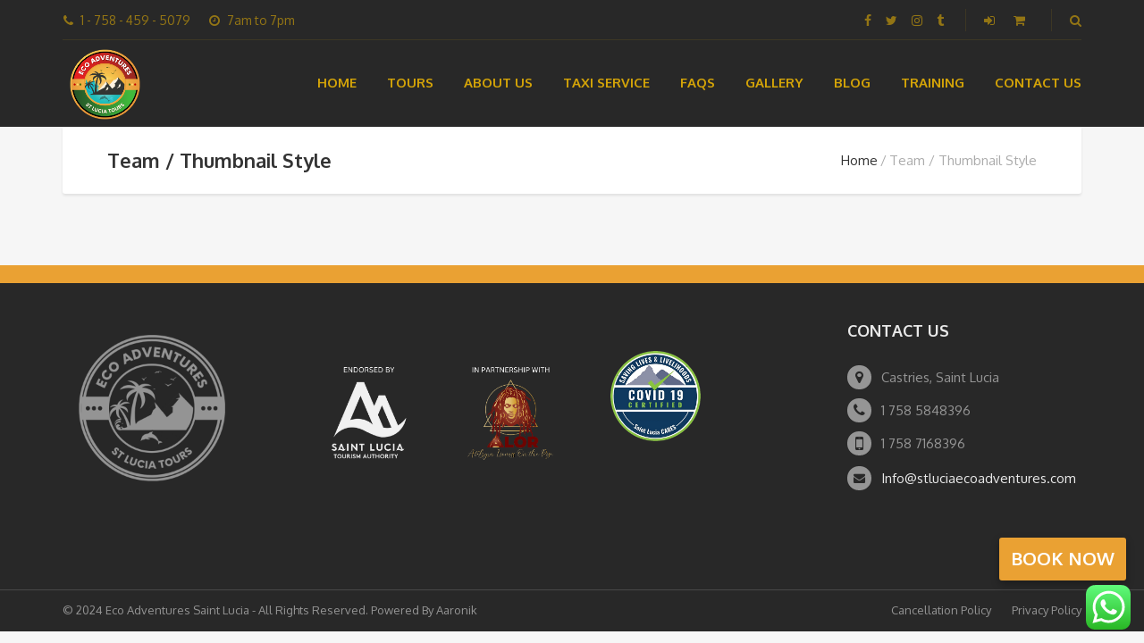

--- FILE ---
content_type: text/html; charset=UTF-8
request_url: https://stluciaecoadventures.com/index.php/team-thumbnail-style/
body_size: 31279
content:
<!DOCTYPE html>
<html lang="en-US" prefix="og: https://ogp.me/ns#">
<head>
<meta name="MobileOptimized" content="width" />
<meta name="HandheldFriendly" content="true" />
<meta name="generator" content="Drupal 9 (https://www.drupal.org)" />

	<meta charset="UTF-8">
<meta name="description" content="St Lucia Eco Adventures Taxi &amp; Tours Services">
<meta name="viewport" content="width=device-width, initial-scale=1.0">

<!-- Search Engine Optimization by Rank Math - https://s.rankmath.com/home -->
<title>Team / Thumbnail Style - stluciaecoadventures</title>
<meta name="robots" content="follow, index, max-snippet:-1, max-video-preview:-1, max-image-preview:large"/>
<link rel="canonical" href="https://stluciaecoadventures.com/index.php/team-thumbnail-style/" />
<meta property="og:locale" content="en_US" />
<meta property="og:type" content="article" />
<meta property="og:title" content="Team / Thumbnail Style - stluciaecoadventures" />
<meta property="og:url" content="https://stluciaecoadventures.com/index.php/team-thumbnail-style/" />
<meta property="og:site_name" content="stluciaecoadventures" />
<meta property="article:published_time" content="2016-05-09T11:07:14+00:00" />
<meta name="twitter:card" content="summary_large_image" />
<meta name="twitter:title" content="Team / Thumbnail Style - stluciaecoadventures" />
<meta name="twitter:label1" content="Time to read" />
<meta name="twitter:data1" content="Less than a minute" />
<script type="application/ld+json" class="rank-math-schema">{"@context":"https://schema.org","@graph":[{"@type":"Organization","@id":"https://stluciaecoadventures.com/#organization","name":"stluciaecoadventures","url":"https://stluciaecoadventures.com"},{"@type":"WebSite","@id":"https://stluciaecoadventures.com/#website","url":"https://stluciaecoadventures.com","name":"stluciaecoadventures","publisher":{"@id":"https://stluciaecoadventures.com/#organization"},"inLanguage":"en-US"},{"@type":"WebPage","@id":"https://stluciaecoadventures.com/index.php/team-thumbnail-style/#webpage","url":"https://stluciaecoadventures.com/index.php/team-thumbnail-style/","name":"Team / Thumbnail Style - stluciaecoadventures","datePublished":"2016-05-09T11:07:14+00:00","dateModified":"2016-05-09T11:07:14+00:00","isPartOf":{"@id":"https://stluciaecoadventures.com/#website"},"inLanguage":"en-US"},{"@type":"Person","@id":"https://stluciaecoadventures.com/index.php/team-thumbnail-style/#author","name":"Jahrod","image":{"@type":"ImageObject","@id":"https://secure.gravatar.com/avatar/cd01e95acefa1ce9b139c132b3ea048d?s=96&amp;d=mm&amp;r=g","url":"https://secure.gravatar.com/avatar/cd01e95acefa1ce9b139c132b3ea048d?s=96&amp;d=mm&amp;r=g","caption":"Jahrod","inLanguage":"en-US"},"sameAs":["https://stluciaecoadventures.com"],"worksFor":{"@id":"https://stluciaecoadventures.com/#organization"}},{"@type":"Article","headline":"Team / Thumbnail Style - stluciaecoadventures","datePublished":"2016-05-09T11:07:14+00:00","dateModified":"2016-05-09T11:07:14+00:00","author":{"@id":"https://stluciaecoadventures.com/index.php/team-thumbnail-style/#author","name":"Jahrod"},"publisher":{"@id":"https://stluciaecoadventures.com/#organization"},"name":"Team / Thumbnail Style - stluciaecoadventures","@id":"https://stluciaecoadventures.com/index.php/team-thumbnail-style/#richSnippet","isPartOf":{"@id":"https://stluciaecoadventures.com/index.php/team-thumbnail-style/#webpage"},"inLanguage":"en-US","mainEntityOfPage":{"@id":"https://stluciaecoadventures.com/index.php/team-thumbnail-style/#webpage"}}]}</script>
<!-- /Rank Math WordPress SEO plugin -->

<link rel='dns-prefetch' href='//maps.google.com' />
<link rel='dns-prefetch' href='//fonts.googleapis.com' />
<link rel="alternate" type="application/rss+xml" title="stluciaecoadventures &raquo; Feed" href="https://stluciaecoadventures.com/index.php/feed/" />
<script type="text/javascript">
window._wpemojiSettings = {"baseUrl":"https:\/\/s.w.org\/images\/core\/emoji\/14.0.0\/72x72\/","ext":".png","svgUrl":"https:\/\/s.w.org\/images\/core\/emoji\/14.0.0\/svg\/","svgExt":".svg","source":{"concatemoji":"https:\/\/stluciaecoadventures.com\/lib\/js\/wp-emoji-release.min.js"}};
/*! This file is auto-generated */
!function(e,a,t){var n,r,o,i=a.createElement("canvas"),p=i.getContext&&i.getContext("2d");function s(e,t){p.clearRect(0,0,i.width,i.height),p.fillText(e,0,0);e=i.toDataURL();return p.clearRect(0,0,i.width,i.height),p.fillText(t,0,0),e===i.toDataURL()}function c(e){var t=a.createElement("script");t.src=e,t.defer=t.type="text/javascript",a.getElementsByTagName("head")[0].appendChild(t)}for(o=Array("flag","emoji"),t.supports={everything:!0,everythingExceptFlag:!0},r=0;r<o.length;r++)t.supports[o[r]]=function(e){if(p&&p.fillText)switch(p.textBaseline="top",p.font="600 32px Arial",e){case"flag":return s("\ud83c\udff3\ufe0f\u200d\u26a7\ufe0f","\ud83c\udff3\ufe0f\u200b\u26a7\ufe0f")?!1:!s("\ud83c\uddfa\ud83c\uddf3","\ud83c\uddfa\u200b\ud83c\uddf3")&&!s("\ud83c\udff4\udb40\udc67\udb40\udc62\udb40\udc65\udb40\udc6e\udb40\udc67\udb40\udc7f","\ud83c\udff4\u200b\udb40\udc67\u200b\udb40\udc62\u200b\udb40\udc65\u200b\udb40\udc6e\u200b\udb40\udc67\u200b\udb40\udc7f");case"emoji":return!s("\ud83e\udef1\ud83c\udffb\u200d\ud83e\udef2\ud83c\udfff","\ud83e\udef1\ud83c\udffb\u200b\ud83e\udef2\ud83c\udfff")}return!1}(o[r]),t.supports.everything=t.supports.everything&&t.supports[o[r]],"flag"!==o[r]&&(t.supports.everythingExceptFlag=t.supports.everythingExceptFlag&&t.supports[o[r]]);t.supports.everythingExceptFlag=t.supports.everythingExceptFlag&&!t.supports.flag,t.DOMReady=!1,t.readyCallback=function(){t.DOMReady=!0},t.supports.everything||(n=function(){t.readyCallback()},a.addEventListener?(a.addEventListener("DOMContentLoaded",n,!1),e.addEventListener("load",n,!1)):(e.attachEvent("onload",n),a.attachEvent("onreadystatechange",function(){"complete"===a.readyState&&t.readyCallback()})),(e=t.source||{}).concatemoji?c(e.concatemoji):e.wpemoji&&e.twemoji&&(c(e.twemoji),c(e.wpemoji)))}(window,document,window._wpemojiSettings);
</script>
<style type="text/css">
img.wp-smiley,
img.emoji {
	display: inline !important;
	border: none !important;
	box-shadow: none !important;
	height: 1em !important;
	width: 1em !important;
	margin: 0 0.07em !important;
	vertical-align: -0.1em !important;
	background: none !important;
	padding: 0 !important;
}
</style>
	<link rel='stylesheet' id='twb-open-sans-css' href='https://fonts.googleapis.com/css?family=Open+Sans%3A300%2C400%2C500%2C600%2C700%2C800&#038;display=swap' type='text/css' media='all' />
<link rel='stylesheet' id='twbbwg-global-css' href='https://stluciaecoadventures.com/core/modules/686c6d982e/booster/assets/css/global.css' type='text/css' media='all' />
<link rel='stylesheet' id='ht_ctc_main_css-css' href='https://stluciaecoadventures.com/core/modules/e60929fd5d/new/inc/assets/css/main.css' type='text/css' media='all' />
<link rel='stylesheet' id='sbi_styles-css' href='https://stluciaecoadventures.com/core/modules/313e568472/css/sbi-styles.min.css' type='text/css' media='all' />
<link rel='stylesheet' id='wp-block-library-css' href='https://stluciaecoadventures.com/lib/css/dist/block-library/style.min.css' type='text/css' media='all' />
<link rel='stylesheet' id='classic-theme-styles-css' href='https://stluciaecoadventures.com/lib/css/classic-themes.min.css' type='text/css' media='all' />
<style id='global-styles-inline-css' type='text/css'>
body{--wp--preset--color--black: #000000;--wp--preset--color--cyan-bluish-gray: #abb8c3;--wp--preset--color--white: #ffffff;--wp--preset--color--pale-pink: #f78da7;--wp--preset--color--vivid-red: #cf2e2e;--wp--preset--color--luminous-vivid-orange: #ff6900;--wp--preset--color--luminous-vivid-amber: #fcb900;--wp--preset--color--light-green-cyan: #7bdcb5;--wp--preset--color--vivid-green-cyan: #00d084;--wp--preset--color--pale-cyan-blue: #8ed1fc;--wp--preset--color--vivid-cyan-blue: #0693e3;--wp--preset--color--vivid-purple: #9b51e0;--wp--preset--gradient--vivid-cyan-blue-to-vivid-purple: linear-gradient(135deg,rgba(6,147,227,1) 0%,rgb(155,81,224) 100%);--wp--preset--gradient--light-green-cyan-to-vivid-green-cyan: linear-gradient(135deg,rgb(122,220,180) 0%,rgb(0,208,130) 100%);--wp--preset--gradient--luminous-vivid-amber-to-luminous-vivid-orange: linear-gradient(135deg,rgba(252,185,0,1) 0%,rgba(255,105,0,1) 100%);--wp--preset--gradient--luminous-vivid-orange-to-vivid-red: linear-gradient(135deg,rgba(255,105,0,1) 0%,rgb(207,46,46) 100%);--wp--preset--gradient--very-light-gray-to-cyan-bluish-gray: linear-gradient(135deg,rgb(238,238,238) 0%,rgb(169,184,195) 100%);--wp--preset--gradient--cool-to-warm-spectrum: linear-gradient(135deg,rgb(74,234,220) 0%,rgb(151,120,209) 20%,rgb(207,42,186) 40%,rgb(238,44,130) 60%,rgb(251,105,98) 80%,rgb(254,248,76) 100%);--wp--preset--gradient--blush-light-purple: linear-gradient(135deg,rgb(255,206,236) 0%,rgb(152,150,240) 100%);--wp--preset--gradient--blush-bordeaux: linear-gradient(135deg,rgb(254,205,165) 0%,rgb(254,45,45) 50%,rgb(107,0,62) 100%);--wp--preset--gradient--luminous-dusk: linear-gradient(135deg,rgb(255,203,112) 0%,rgb(199,81,192) 50%,rgb(65,88,208) 100%);--wp--preset--gradient--pale-ocean: linear-gradient(135deg,rgb(255,245,203) 0%,rgb(182,227,212) 50%,rgb(51,167,181) 100%);--wp--preset--gradient--electric-grass: linear-gradient(135deg,rgb(202,248,128) 0%,rgb(113,206,126) 100%);--wp--preset--gradient--midnight: linear-gradient(135deg,rgb(2,3,129) 0%,rgb(40,116,252) 100%);--wp--preset--duotone--dark-grayscale: url('#wp-duotone-dark-grayscale');--wp--preset--duotone--grayscale: url('#wp-duotone-grayscale');--wp--preset--duotone--purple-yellow: url('#wp-duotone-purple-yellow');--wp--preset--duotone--blue-red: url('#wp-duotone-blue-red');--wp--preset--duotone--midnight: url('#wp-duotone-midnight');--wp--preset--duotone--magenta-yellow: url('#wp-duotone-magenta-yellow');--wp--preset--duotone--purple-green: url('#wp-duotone-purple-green');--wp--preset--duotone--blue-orange: url('#wp-duotone-blue-orange');--wp--preset--font-size--small: 13px;--wp--preset--font-size--medium: 20px;--wp--preset--font-size--large: 36px;--wp--preset--font-size--x-large: 42px;--wp--preset--spacing--20: 0.44rem;--wp--preset--spacing--30: 0.67rem;--wp--preset--spacing--40: 1rem;--wp--preset--spacing--50: 1.5rem;--wp--preset--spacing--60: 2.25rem;--wp--preset--spacing--70: 3.38rem;--wp--preset--spacing--80: 5.06rem;--wp--preset--shadow--natural: 6px 6px 9px rgba(0, 0, 0, 0.2);--wp--preset--shadow--deep: 12px 12px 50px rgba(0, 0, 0, 0.4);--wp--preset--shadow--sharp: 6px 6px 0px rgba(0, 0, 0, 0.2);--wp--preset--shadow--outlined: 6px 6px 0px -3px rgba(255, 255, 255, 1), 6px 6px rgba(0, 0, 0, 1);--wp--preset--shadow--crisp: 6px 6px 0px rgba(0, 0, 0, 1);}:where(.is-layout-flex){gap: 0.5em;}body .is-layout-flow > .alignleft{float: left;margin-inline-start: 0;margin-inline-end: 2em;}body .is-layout-flow > .alignright{float: right;margin-inline-start: 2em;margin-inline-end: 0;}body .is-layout-flow > .aligncenter{margin-left: auto !important;margin-right: auto !important;}body .is-layout-constrained > .alignleft{float: left;margin-inline-start: 0;margin-inline-end: 2em;}body .is-layout-constrained > .alignright{float: right;margin-inline-start: 2em;margin-inline-end: 0;}body .is-layout-constrained > .aligncenter{margin-left: auto !important;margin-right: auto !important;}body .is-layout-constrained > :where(:not(.alignleft):not(.alignright):not(.alignfull)){max-width: var(--wp--style--global--content-size);margin-left: auto !important;margin-right: auto !important;}body .is-layout-constrained > .alignwide{max-width: var(--wp--style--global--wide-size);}body .is-layout-flex{display: flex;}body .is-layout-flex{flex-wrap: wrap;align-items: center;}body .is-layout-flex > *{margin: 0;}:where(.wp-block-columns.is-layout-flex){gap: 2em;}.has-black-color{color: var(--wp--preset--color--black) !important;}.has-cyan-bluish-gray-color{color: var(--wp--preset--color--cyan-bluish-gray) !important;}.has-white-color{color: var(--wp--preset--color--white) !important;}.has-pale-pink-color{color: var(--wp--preset--color--pale-pink) !important;}.has-vivid-red-color{color: var(--wp--preset--color--vivid-red) !important;}.has-luminous-vivid-orange-color{color: var(--wp--preset--color--luminous-vivid-orange) !important;}.has-luminous-vivid-amber-color{color: var(--wp--preset--color--luminous-vivid-amber) !important;}.has-light-green-cyan-color{color: var(--wp--preset--color--light-green-cyan) !important;}.has-vivid-green-cyan-color{color: var(--wp--preset--color--vivid-green-cyan) !important;}.has-pale-cyan-blue-color{color: var(--wp--preset--color--pale-cyan-blue) !important;}.has-vivid-cyan-blue-color{color: var(--wp--preset--color--vivid-cyan-blue) !important;}.has-vivid-purple-color{color: var(--wp--preset--color--vivid-purple) !important;}.has-black-background-color{background-color: var(--wp--preset--color--black) !important;}.has-cyan-bluish-gray-background-color{background-color: var(--wp--preset--color--cyan-bluish-gray) !important;}.has-white-background-color{background-color: var(--wp--preset--color--white) !important;}.has-pale-pink-background-color{background-color: var(--wp--preset--color--pale-pink) !important;}.has-vivid-red-background-color{background-color: var(--wp--preset--color--vivid-red) !important;}.has-luminous-vivid-orange-background-color{background-color: var(--wp--preset--color--luminous-vivid-orange) !important;}.has-luminous-vivid-amber-background-color{background-color: var(--wp--preset--color--luminous-vivid-amber) !important;}.has-light-green-cyan-background-color{background-color: var(--wp--preset--color--light-green-cyan) !important;}.has-vivid-green-cyan-background-color{background-color: var(--wp--preset--color--vivid-green-cyan) !important;}.has-pale-cyan-blue-background-color{background-color: var(--wp--preset--color--pale-cyan-blue) !important;}.has-vivid-cyan-blue-background-color{background-color: var(--wp--preset--color--vivid-cyan-blue) !important;}.has-vivid-purple-background-color{background-color: var(--wp--preset--color--vivid-purple) !important;}.has-black-border-color{border-color: var(--wp--preset--color--black) !important;}.has-cyan-bluish-gray-border-color{border-color: var(--wp--preset--color--cyan-bluish-gray) !important;}.has-white-border-color{border-color: var(--wp--preset--color--white) !important;}.has-pale-pink-border-color{border-color: var(--wp--preset--color--pale-pink) !important;}.has-vivid-red-border-color{border-color: var(--wp--preset--color--vivid-red) !important;}.has-luminous-vivid-orange-border-color{border-color: var(--wp--preset--color--luminous-vivid-orange) !important;}.has-luminous-vivid-amber-border-color{border-color: var(--wp--preset--color--luminous-vivid-amber) !important;}.has-light-green-cyan-border-color{border-color: var(--wp--preset--color--light-green-cyan) !important;}.has-vivid-green-cyan-border-color{border-color: var(--wp--preset--color--vivid-green-cyan) !important;}.has-pale-cyan-blue-border-color{border-color: var(--wp--preset--color--pale-cyan-blue) !important;}.has-vivid-cyan-blue-border-color{border-color: var(--wp--preset--color--vivid-cyan-blue) !important;}.has-vivid-purple-border-color{border-color: var(--wp--preset--color--vivid-purple) !important;}.has-vivid-cyan-blue-to-vivid-purple-gradient-background{background: var(--wp--preset--gradient--vivid-cyan-blue-to-vivid-purple) !important;}.has-light-green-cyan-to-vivid-green-cyan-gradient-background{background: var(--wp--preset--gradient--light-green-cyan-to-vivid-green-cyan) !important;}.has-luminous-vivid-amber-to-luminous-vivid-orange-gradient-background{background: var(--wp--preset--gradient--luminous-vivid-amber-to-luminous-vivid-orange) !important;}.has-luminous-vivid-orange-to-vivid-red-gradient-background{background: var(--wp--preset--gradient--luminous-vivid-orange-to-vivid-red) !important;}.has-very-light-gray-to-cyan-bluish-gray-gradient-background{background: var(--wp--preset--gradient--very-light-gray-to-cyan-bluish-gray) !important;}.has-cool-to-warm-spectrum-gradient-background{background: var(--wp--preset--gradient--cool-to-warm-spectrum) !important;}.has-blush-light-purple-gradient-background{background: var(--wp--preset--gradient--blush-light-purple) !important;}.has-blush-bordeaux-gradient-background{background: var(--wp--preset--gradient--blush-bordeaux) !important;}.has-luminous-dusk-gradient-background{background: var(--wp--preset--gradient--luminous-dusk) !important;}.has-pale-ocean-gradient-background{background: var(--wp--preset--gradient--pale-ocean) !important;}.has-electric-grass-gradient-background{background: var(--wp--preset--gradient--electric-grass) !important;}.has-midnight-gradient-background{background: var(--wp--preset--gradient--midnight) !important;}.has-small-font-size{font-size: var(--wp--preset--font-size--small) !important;}.has-medium-font-size{font-size: var(--wp--preset--font-size--medium) !important;}.has-large-font-size{font-size: var(--wp--preset--font-size--large) !important;}.has-x-large-font-size{font-size: var(--wp--preset--font-size--x-large) !important;}
.wp-block-navigation a:where(:not(.wp-element-button)){color: inherit;}
:where(.wp-block-columns.is-layout-flex){gap: 2em;}
.wp-block-pullquote{font-size: 1.5em;line-height: 1.6;}
</style>
<link rel='stylesheet' id='contact-form-7-css' href='https://stluciaecoadventures.com/core/modules/8516d2654f/includes/css/styles.css' type='text/css' media='all' />
<link rel='stylesheet' id='gdlr-core-google-font-css' href='https://fonts.googleapis.com/css?family=Poppins%3A100%2C100italic%2C200%2C200italic%2C300%2C300italic%2Cregular%2Citalic%2C500%2C500italic%2C600%2C600italic%2C700%2C700italic%2C800%2C800italic%2C900%2C900italic%7COpen+Sans%3A300%2C300italic%2Cregular%2Citalic%2C600%2C600italic%2C700%2C700italic%2C800%2C800italic&#038;subset=latin-ext%2Cdevanagari%2Clatin%2Cvietnamese%2Cgreek-ext%2Ccyrillic%2Cgreek%2Ccyrillic-ext' type='text/css' media='all' />
<link rel='stylesheet' id='font-awesome-css' href='https://stluciaecoadventures.com/core/modules/0d45852e3a/plugins/fontawesome/font-awesome.css' type='text/css' media='all' />
<link rel='stylesheet' id='elegant-font-css' href='https://stluciaecoadventures.com/core/modules/0d45852e3a/plugins/elegant/elegant-font.css' type='text/css' media='all' />
<link rel='stylesheet' id='gdlr-core-plugin-css' href='https://stluciaecoadventures.com/core/modules/0d45852e3a/plugins/style.css' type='text/css' media='all' />
<link rel='stylesheet' id='gdlr-core-page-builder-css' href='https://stluciaecoadventures.com/core/modules/0d45852e3a/include/css/page-builder.css' type='text/css' media='all' />
<link rel='stylesheet' id='rs-plugin-settings-css' href='https://stluciaecoadventures.com/core/modules/4b36101dcc/public/assets/css/rs6.css' type='text/css' media='all' />
<style id='rs-plugin-settings-inline-css' type='text/css'>
#rs-demo-id {}
</style>
<link rel='stylesheet' id='jquery-ui-smoothness-css' href='https://stluciaecoadventures.com/core/modules/8516d2654f/includes/js/jquery-ui/themes/smoothness/jquery-ui.min.css' type='text/css' media='screen' />
<link rel='stylesheet' id='style-tour-booking-css' href='https://stluciaecoadventures.com/core/modules/7363529f00/assets/css/frontend/booking.css' type='text/css' media='all' />
<link rel='stylesheet' id='style-daterangepicker-css' href='https://stluciaecoadventures.com/core/modules/7363529f00/assets/css/daterangepicker.css' type='text/css' media='all' />
<link rel='stylesheet' id='slider-range-css' href='https://stluciaecoadventures.com/core/modules/7363529f00/assets/css/nouislider.min.css' type='text/css' media='all' />
<link rel='stylesheet' id='woocommerce-layout-css' href='https://stluciaecoadventures.com/core/modules/39d10ee62c/assets/css/woocommerce-layout.css' type='text/css' media='all' />
<link rel='stylesheet' id='woocommerce-smallscreen-css' href='https://stluciaecoadventures.com/core/modules/39d10ee62c/assets/css/woocommerce-smallscreen.css' type='text/css' media='only screen and (max-width: 768px)' />
<link rel='stylesheet' id='woocommerce-general-css' href='https://stluciaecoadventures.com/core/modules/39d10ee62c/assets/css/woocommerce.css' type='text/css' media='all' />
<style id='woocommerce-inline-inline-css' type='text/css'>
.woocommerce form .form-row .required { visibility: visible; }
</style>
<link rel='stylesheet' id='wpsc-style-css' href='https://stluciaecoadventures.com/core/modules/8b74aba2a1/assets/wpsc-front-end-styles.css' type='text/css' media='all' />
<link rel='stylesheet' id='wpgmp-frontend-css' href='https://stluciaecoadventures.com/core/modules/042907b67e/assets/css/wpgmp_all_frontend.css' type='text/css' media='all' />
<link rel='stylesheet' id='yatra-font-awesome-css' href='https://stluciaecoadventures.com/core/modules/e00d6f86e6/assets/lib/font-awesome/css/fontawesome.min.css' type='text/css' media='all' />
<link rel='stylesheet' id='lightbox-css' href='https://stluciaecoadventures.com/core/modules/e00d6f86e6/assets/lib/lightbox2/css/lightbox.css' type='text/css' media='all' />
<link rel='stylesheet' id='yatra-jquery-ui-css' href='https://stluciaecoadventures.com/core/modules/e00d6f86e6/assets/lib/jquery-ui/jquery-ui.css' type='text/css' media='all' />
<link rel='stylesheet' id='yatra-mini-cart-css' href='https://stluciaecoadventures.com/core/modules/e00d6f86e6/assets/css/yatra-mini-cart.css' type='text/css' media='all' />
<link rel='stylesheet' id='yatra-style-css' href='https://stluciaecoadventures.com/core/modules/e00d6f86e6/assets/css/yatra.css' type='text/css' media='all' />
<link rel='stylesheet' id='yatra-select2css-css' href='https://stluciaecoadventures.com/core/modules/e00d6f86e6/assets/lib/select2/css/select2.min.css' type='text/css' media='all' />
<link rel='stylesheet' id='theme-addons-css' href='https://stluciaecoadventures.com/core/views/9fe3dd1783/assets/csslib/theme-addons.min.css' type='text/css' media='all' />
<link rel='stylesheet' id='adventure-tours-style-css' href='//stluciaecoadventures.com/storage/adventure-tours-assets/main-custom.css' type='text/css' media='all' />
<link rel='stylesheet' id='theme-font-google-fonts-css' href='//fonts.googleapis.com/css?family=Oxygen%3A400normal%2C700normal%7CKaushan+Script%3A400normal' type='text/css' media='all' />
<link rel='stylesheet' id='icons-font-da4f07eca41cbd50713b00ca40946d4e-css' href='https://stluciaecoadventures.com/core/views/9fe3dd1783/assets/csslib/adventure-tours-icons.css' type='text/css' media='all' />
<script type='text/javascript' src='https://stluciaecoadventures.com/lib/js/jquery/jquery.min.js' id='jquery-core-js'></script>
<script type='text/javascript' src='https://stluciaecoadventures.com/lib/js/jquery/jquery-migrate.min.js' id='jquery-migrate-js'></script>
<script type='text/javascript' src='https://stluciaecoadventures.com/core/modules/686c6d982e/booster/assets/js/circle-progress.js' id='twbbwg-circle-js'></script>
<script type='text/javascript' id='twbbwg-global-js-extra'>
/* <![CDATA[ */
var twb = {"nonce":"aad95ad746","ajax_url":"https:\/\/stluciaecoadventures.com\/ajax-call","plugin_url":"https:\/\/stluciaecoadventures.com\/core\/modules\/686c6d982e\/booster","href":"https:\/\/stluciaecoadventures.com\/ghost-admin\/admin.php?page=twbbwg_photo-gallery"};
var twb = {"nonce":"aad95ad746","ajax_url":"https:\/\/stluciaecoadventures.com\/ajax-call","plugin_url":"https:\/\/stluciaecoadventures.com\/core\/modules\/686c6d982e\/booster","href":"https:\/\/stluciaecoadventures.com\/ghost-admin\/admin.php?page=twbbwg_photo-gallery"};
/* ]]> */
</script>
<script type='text/javascript' src='https://stluciaecoadventures.com/core/modules/686c6d982e/booster/assets/js/global.js' id='twbbwg-global-js'></script>
<script type='text/javascript' src='https://stluciaecoadventures.com/core/modules/4b36101dcc/public/assets/js/rbtools.min.js' id='tp-tools-js'></script>
<script type='text/javascript' src='https://stluciaecoadventures.com/core/modules/4b36101dcc/public/assets/js/rs6.min.js' id='revmin-js'></script>
<script type='text/javascript' src='https://stluciaecoadventures.com/core/modules/7363529f00/assets/js/moment.min.js' id='moment-js-js'></script>
<script type='text/javascript' src='https://stluciaecoadventures.com/core/modules/7363529f00/assets/js/daterangepicker.js' id='daterangepicker-js-js'></script>
<script type='text/javascript' src='https://stluciaecoadventures.com/core/modules/7363529f00/assets/js/nouislider.min.js' id='slider-range-js-js'></script>
<script type='text/javascript' src='https://stluciaecoadventures.com/core/modules/e00d6f86e6/assets/lib/select2/js/select2.min.js' id='yatra-select2js-js'></script>
<script type='text/javascript' src='https://stluciaecoadventures.com/core/modules/e00d6f86e6/assets/lib/lightbox2/js/lightbox.js' id='lightbox-script-js'></script>
<script type='text/javascript' src='https://stluciaecoadventures.com/core/modules/e00d6f86e6/assets/lib/moment/js/moment.min.js' id='yatra-moment-js'></script>
<script type='text/javascript' src='https://stluciaecoadventures.com/core/modules/e00d6f86e6/assets/lib/popperjs/popper.js' id='yatra-popper-js'></script>
<script type='text/javascript' src='https://stluciaecoadventures.com/core/modules/e00d6f86e6/assets/lib/tippyjs/tippy.js' id='yatra-tippy-js'></script>
<script type='text/javascript' id='yatra-script-js-extra'>
/* <![CDATA[ */
var yatra_params = {"ajax_url":"https:\/\/stluciaecoadventures.com\/ajax-call","booking_params":{"booking_action":"yatra_tour_add_to_cart","booking_nonce":"0aa2aae2b0"},"single_tour":{"enabled_dates":[],"all_available_date_data":[],"availability_action":"yatra_tour_frontend_availability","availability_nonce":"adcb1f89c2","availability_month_action":"yatra_tour_frontend_availability_month","availability_month_nonce":"16d59e46b6"},"pagination":{"pagination_nonce":"6292b9153a","pagination_action":"yatra_parts_pagination"},"currency_symbol":"$","decimals":"2","decimal_separator":".","thousand_separator":",","currency_position":"left","show_enquiry_form":"yes","filter_options":{"price_range_min":0,"price_range_max":850,"price_range_min_value":0,"price_range_max_value":850,"days_range_min":0,"days_range_max":0,"days_range_min_value":0,"days_range_max_value":0,"days":"Days","current_url":"https:\/\/stluciaecoadventures.com\/index.php\/tour\/?page&pagename=team-thumbnail-style"}};
/* ]]> */
</script>
<script type='text/javascript' src='https://stluciaecoadventures.com/core/modules/e00d6f86e6/assets/js/yatra.js' id='yatra-script-js'></script>
<link rel='shortlink' href='https://stluciaecoadventures.com/?p=599' />
<link rel="alternate" type="application/json+oembed" href="https://stluciaecoadventures.com/index.php/wp-json/oembed/1.0/embed?url=https%3A%2F%2Fstluciaecoadventures.com%2Findex.php%2Fteam-thumbnail-style%2F" />
<link rel="alternate" type="text/xml+oembed" href="https://stluciaecoadventures.com/index.php/wp-json/oembed/1.0/embed?url=https%3A%2F%2Fstluciaecoadventures.com%2Findex.php%2Fteam-thumbnail-style%2F&#038;format=xml" />
<script type="text/javascript">
  (function(config) {
    window._peekConfig = config || {};
    var idPrefix = 'peek-book-button';
    var id = idPrefix+'-js'; if (document.getElementById(id)) return;
    var head = document.getElementsByTagName('head')[0];
    var el = document.createElement('script'); el.id = id;
    var date = new Date; var stamp = date.getMonth()+"-"+date.getDate();
    var basePath = "https://js.peek.com";
    el.src = basePath + "/widget_button.js?ts="+stamp;
    head.appendChild(el); id = idPrefix+'-css'; el = document.createElement('link'); el.id = id;
    el.href = basePath + "/widget_button.css?ts="+stamp;
    el.rel="stylesheet"; el.type="text/css"; head.appendChild(el);
  })({key: '8550c750-b2d9-4874-ae03-366ba0c3dbf0'});
</script>

<style>.peek-fixed-button {
font-size: 20px !important;
margin-left: 12px;
font-weight: 700;
border-radius: 3px;
padding: 10px 13px;
color: white !important;
background: #006fe6;
text-transform: uppercase;
box-shadow: 0px 4px 10px 0px rgba(0,0,0,0.3);
display: inline-block;
position: fixed !important;
z-index: 99999;
transition: all 0.12s ease !important;
bottom: 70px;
right: 20px;
text-align: center;
text-decoration: none !important;
}</style>
<a href="https://book.peek.com/s/8550c750-b2d9-4874-ae03-366ba0c3dbf0/4KNKL" class="peek-fixed-button" data-button-text="Book Now">st lucia eco adventures</a>
<!-- WP Simple Shopping Cart plugin v5.2.6 - https://wordpress.org/plugins/wordpress-simple-paypal-shopping-cart/ -->
	<script type="text/javascript">
	function ReadForm (obj1, tst) {
	    // Read the user form
	    var i,j,pos;
	    val_total="";val_combo="";

	    for (i=0; i<obj1.length; i++)
	    {
	        // run entire form
	        obj = obj1.elements[i];           // a form element

	        if (obj.type == "select-one")
	        {   // just selects
	            if (obj.name == "quantity" ||
	                obj.name == "amount") continue;
		        pos = obj.selectedIndex;        // which option selected
		        
		        const selected_option = obj.options[pos];
		        
		        val = selected_option?.value;   // selected value
		        if (selected_option?.getAttribute("data-display-text")){
                    val = selected_option?.getAttribute("data-display-text");
                }
		        
		        val_combo = val_combo + " (" + val + ")";
	        }
	    }
		// Now summarize everything we have processed above
		val_total = obj1.product_tmp.value + val_combo;
		obj1.wspsc_product.value = val_total;
	}
	</script>
    <style type="text/css">.footer {
border-top-style: solid; !important;    
border-top-width: 20px !important;
border-top-color: #EAA133 !important;
}

.peek-fixed-button {
background-color: #EAA133 !important;
}


}
#logoLink img {
overflow-clip-margin: content-box 40px; !important;
    overflow: visible; !important;
    overflow-x: 40px; !important;
    overflow-y: 40px; !important;

    max-height: 750px; !important;
    max-width: 750px; !important;
}


.ui-theme-midnight-blue {
    color: #333632;
}

.ui-theme-midnight-blue .test-theme {
    color: #f5f6f9
}

.ui-theme-midnight-blue .peek-primary-button {
    padding: .5em 1em;
    border-radius: 2px;
    background-color: #fff;
    transition: 0.2s;
    transition-delay: 0.2s;
    box-shadow: 0 2px 5px 0 rgba(0,0,0,0.26);
    background-color: #EAA133;
    color: #333632;
    font-family: Arial, Helvetica, sans-serif;
    font-weight: 300;
    text-decoration: none !important;
    border: none
}

.ui-theme-midnight-blue .peek-primary-button:hover {
    text-decoration: none !important;
    box-shadow: 0 8px 17px 0 rgba(0,0,0,0.2);
    transition-delay: 0s
}

.ui-theme-midnight-blue .peek-secondary-button {
    background-color: #EAA133;
    border: 1px solid #EAA133;
    padding: 0.5em;
    color: #333632;
    white-space: nowrap
}

.ui-theme-midnight-blue .peek-embeddable {
    position: relative;
    z-index: 1
}

.ui-theme-midnight-blue .peek-embeddable .two-column-layout {
    max-width: 640px;
    margin: auto
}

.ui-theme-midnight-blue .peek-embeddable .peek-embeddable-header {
    border-radius: 5px 5px 0px 0px;
    background-color: ##EAA133;
    color: #fff;
    padding: .5em;
    font-size: 1.25em
}

.ui-theme-midnight-blue .peek-embeddable .peek-embeddable-body {
    background-color: #EAA133;
    padding: .5em;
    overflow: hidden;
    border: 1px solid white
}

.ui-theme-midnight-blue .peek-tile-image-container-wrap {
    margin: .5em;
    border-radius: 3px;
    overflow: hidden;
    position: relative;
    min-height: 210px;
    z-index: 2;
    cursor: pointer;
    box-shadow: 0 2px 5px 0 rgba(0,0,0,0.26)
}

.ui-theme-midnight-blue .peek-tile-image-wrap {
    position: absolute;
    height: 100%;
    width: 100%;
    background-size: cover;
    background-color: #f4f4f4;
    background-position: center
}

.ui-theme-midnight-blue .peek-tile-image-gift-card-bow {
    position: absolute;
    height: 100%;
    width: 100%;
    z-index: 2
}

.ui-theme-midnight-blue .peek-tile-image-gift-card-bow::before {
    content: "";
    width: 10px;
    position: absolute;
    right: 30px;
    top: 0%;
    height: 100%;
    background: red
}

.ui-theme-midnight-blue .peek-tile-image-gift-card-bow::after {
    content: "";
    display: block;
    position: absolute;
    top: 0;
    left: 0;
    width: 100%;
    height: 100%;
    background: url(fonts/bow.png) no-repeat;
    background-size: 78px 78px;
    background-position: right top
}

.ui-theme-midnight-blue .peek-tile-image-description-wrap {
    color: #fff;
    z-index: 3;
    position: absolute;
    bottom: 0px;
    width: 100%;
    background-color: rgb(51 54 50 / 84%);
    display: table;
    padding: .5em;
    min-height: 3.5em
}

.ui-theme-midnight-blue .peek-tile-image-info,.ui-theme-midnight-blue .peek-tile-image-cta {
    display: table-cell;
    vertical-align: middle;
    line-height: 1.25em;
    padding-right: .5em;
    width: 75%
}

.ui-theme-midnight-blue .peek-tile-image-cta {
    text-align: center
}

.ui-theme-midnight-blue .peek-tile-image-cta .peek-primary-button {
    display: block
}

.ui-theme-midnight-blue .peek-tile {
    display: block
}

.ui-theme-midnight-blue .peek-tile:hover .peek-primary-button {
    text-decoration: underline
}

@media (min-width: 600px) {
    .ui-theme-midnight-blue .peek-tile {
        width:50%;
        float: left
    }
}

@media (min-width: 1024px) {
    .ui-theme-midnight-blue .peek-tile.three-column-tiles {
        width:33.3%;
        float: left
    }
}

.ui-theme-midnight-blue .peek-carousel {
    background-color: #eaecf4;
    overflow: hidden;
    position: relative;
    height: 200px
}

.ui-theme-midnight-blue .peek-carousel-image-container-wrap {
    height: 200px;
    z-index: 2;
    position: absolute;
    width: 100%;
    text-align: center;
    background-repeat: no-repeat;
    background-size: cover;
    background-position: center;
    display: none
}

.ui-theme-midnight-blue .peek-carousel-image-container-wrap.active {
    display: block
}

.ui-theme-midnight-blue .peek-carousel-image-info {
    color: white;
    text-shadow: 0px 0px 10px rgba(0,0,0,0.5)
}

.ui-theme-midnight-blue .peek-carousel-image-info .peek-carousel-image-subtitle {
    line-height: 1.2em;
    font-style: italic;
    font-family: "Amiri", Tahoma, Helvetica, sans-serif;
    text-transform: lowercase;
    font-weight: 400;
    font-size: 1em;
    letter-spacing: 0.01em
}

.ui-theme-midnight-blue .peek-carousel-image-info .peek-carousel-image-title {
    font-family: "Oswald", Impact, Arial #333632, sans-serif;
    letter-spacing: 0.025em;
    text-transform: uppercase;
    font-weight: 400;
    line-height: 1.4em;
    font-size: 1.75em
}

.ui-theme-midnight-blue .peek-carousel-image-description-wrap {
    position: relative;
    top: 20px;
    margin-left: 40px;
    margin-right: 40px
}

.ui-theme-midnight-blue .peek-carousel-image-cta {
    margin-top: 1em;
    display: inline-block;
    color: #fff;
    font-size: 1.25em;
    background-color: rgb(51 54 50 / 72%);
    border: 1px solid #333632;
    text-decoration: none;
    border-radius: 3px;
    padding: .75em 1.2em;
    font-family: "HelveticaNeue-Light", "Helvetica Neue Light", "Helvetica Neue", Helvetica, Arial, "Lucida Grande", sans-serif;
    font-weight: 300;
    letter-spacing: 0.03em
}

.ui-theme-midnight-blue .peek-carousel-image-cta:hover {
    background-color: rgb(51 54 50 / 77%)
}

.ui-theme-midnight-blue .peek-carousel-left,.ui-theme-midnight-blue .peek-carousel-right {
    position: absolute;
    z-index: 3;
    top: 50%;
    margin-top: -35px;
    font-size: 4em;
    color: white;
    cursor: pointer
}

.ui-theme-midnight-blue .peek-carousel-left:hover,.ui-theme-midnight-blue .peek-carousel-right:hover {
    color: #333632
}

.ui-theme-midnight-blue .peek-carousel-left {
    left: 5px
}

.ui-theme-midnight-blue .peek-carousel-right {
    right: 5px
}

@media (min-width: 600px) {
    .ui-theme-midnight-blue .peek-carousel-controls {
        display:none
    }
}

@media (min-width: 1024px) {
    .ui-theme-midnight-blue .peek-carousel-controls {
        display:block
    }

    .ui-theme-midnight-blue .peek-carousel,.ui-theme-midnight-blue .peek-carousel-image-container-wrap {
        height: 400px
    }

    .ui-theme-midnight-blue .peek-carousel-image-description-wrap {
        position: relative;
        top: 100px
    }

    .ui-theme-midnight-blue .peek-carousel-image-info .peek-carousel-image-title {
        font-size: 4.5em
    }

    .ui-theme-midnight-blue .peek-carousel-image-info .peek-carousel-image-subtitle {
        font-size: 1.8em
    }
}

.ui-theme-midnight-blue .peek-embeddable .peek-embeddable-header {
    border-radius: 5px 5px 0px 0px;
    background-color: #333632 !important;
    color: #fff;
    padding: 0.5em;
    font-size: 1.25em;
}


.ui-theme-midnight-blue .pod-header {
    padding: 1em;
    position: relative;
    z-index: 9;
    background-color: #333632;
    color: #fff;
    box-shadow: inset 0 -1px 3px 1px #333632;
}











a.approve-button:hover,a.info-button:hover,a.primary-button:hover,a.secondary-button:hover,a.warning-button:hover,button:hover,input[type=button]:hover,input[type=reset]:hover,input[type=submit]:hover {
    background-color: #888
}

a.approve-button.primary-button,a.info-button.primary-button,a.primary-button.primary-button,a.secondary-button.primary-button,a.warning-button.primary-button,button.primary-button,input[type=button].primary-button,input[type=reset].primary-button,input[type=submit].primary-button {
    background-color: #EAA133;
    color: #333;
    border: 1px solid #EAA133
}

a.approve-button.primary-button:focus,a.approve-button.primary-button:hover,a.info-button.primary-button:focus,a.info-button.primary-button:hover,a.primary-button.primary-button:focus,a.primary-button.primary-button:hover,a.secondary-button.primary-button:focus,a.secondary-button.primary-button:hover,a.warning-button.primary-button:focus,a.warning-button.primary-button:hover,button.primary-button:focus,button.primary-button:hover,input[type=button].primary-button:focus,input[type=button].primary-button:hover,input[type=reset].primary-button:focus,input[type=reset].primary-button:hover,input[type=submit].primary-button:focus,input[type=submit].primary-button:hover {
    background-color: #EAA133;
    color: #333
}

a.approve-button.small-button,a.info-button.small-button,a.primary-button.small-button,a.secondary-button.small-button,a.warning-button.small-button,button.small-button,input[type=button].small-button,input[type=reset].small-button,input[type=submit].small-button {
    padding: .5em
}

a.approve-button.secondary-button,a.info-button.secondary-button,a.primary-button.secondary-button,a.secondary-button.secondary-button,a.warning-button.secondary-button,button.secondary-button,input[type=button].secondary-button,input[type=reset].secondary-button,input[type=submit].secondary-button {
    background-color: #EAA133;
    border: 1px solid #ca8b2b
}

a.approve-button.secondary-button:focus,a.approve-button.secondary-button:hover,a.info-button.secondary-button:focus,a.info-button.secondary-button:hover,a.primary-button.secondary-button:focus,a.primary-button.secondary-button:hover,a.secondary-button.secondary-button:focus,a.secondary-button.secondary-button:hover,a.warning-button.secondary-button:focus,a.warning-button.secondary-button:hover,button.secondary-button:focus,button.secondary-button:hover,input[type=button].secondary-button:focus,input[type=button].secondary-button:hover,input[type=reset].secondary-button:focus,input[type=reset].secondary-button:hover,input[type=submit].secondary-button:focus,input[type=submit].secondary-button:hover {
    background-color: #28622D
}

a.approve-button.info-button,a.info-button.info-button,a.primary-button.info-button,a.secondary-button.info-button,a.warning-button.info-button,button.info-button,input[type=button].info-button,input[type=reset].info-button,input[type=submit].info-button {
    background-color: rgba(136,136,136,.1);
    color: #333;
    border: 1px solid #888;
    font-weight: 400
}

a.approve-button.info-button:focus,a.approve-button.info-button:hover,a.info-button.info-button:focus,a.info-button.info-button:hover,a.primary-button.info-button:focus,a.primary-button.info-button:hover,a.secondary-button.info-button:focus,a.secondary-button.info-button:hover,a.warning-button.info-button:focus,a.warning-button.info-button:hover,button.info-button:focus,button.info-button:hover,input[type=button].info-button:focus,input[type=button].info-button:hover,input[type=reset].info-button:focus,input[type=reset].info-button:hover,input[type=submit].info-button:focus,input[type=submit].info-button:hover {
    color: #fff;
    background-color: #888;
    border: 1px solid #888
}

a.approve-button.info-button.active,a.approve-button.primary-button.active,a.approve-button.secondary-button.active,a.info-button.info-button.active,a.info-button.primary-button.active,a.info-button.secondary-button.active,a.primary-button.info-button.active,a.primary-button.primary-button.active,a.primary-button.secondary-button.active,a.secondary-button.info-button.active,a.secondary-button.primary-button.active,a.secondary-button.secondary-button.active,a.warning-button.info-button.active,a.warning-button.primary-button.active,a.warning-button.secondary-button.active,button.info-button.active,button.primary-button.active,button.secondary-button.active,input[type=button].info-button.active,input[type=button].primary-button.active,input[type=button].secondary-button.active,input[type=reset].info-button.active,input[type=reset].primary-button.active,input[type=reset].secondary-button.active,input[type=submit].info-button.active,input[type=submit].primary-button.active,input[type=submit].secondary-button.active {
    background: #888;
    border-color: #888;
    color: #fff
}

a.approve-button.warning-button,a.info-button.warning-button,a.primary-button.warning-button,a.secondary-button.warning-button,a.warning-button.warning-button,button.warning-button,input[type=button].warning-button,input[type=reset].warning-button,input[type=submit].warning-button {
    background-color: #e53726;
    border: 1px solid #b82416
}

a.approve-button.warning-button:focus,a.approve-button.warning-button:hover,a.info-button.warning-button:focus,a.info-button.warning-button:hover,a.primary-button.warning-button:focus,a.primary-button.warning-button:hover,a.secondary-button.warning-button:focus,a.secondary-button.warning-button:hover,a.warning-button.warning-button:focus,a.warning-button.warning-button:hover,button.warning-button:focus,button.warning-button:hover,input[type=button].warning-button:focus,input[type=button].warning-button:hover,input[type=reset].warning-button:focus,input[type=reset].warning-button:hover,input[type=submit].warning-button:focus,input[type=submit].warning-button:hover {
    background-color: #b82416
}

a.approve-button.approve-button,a.info-button.approve-button,a.primary-button.approve-button,a.secondary-button.approve-button,a.warning-button.approve-button,button.approve-button,input[type=button].approve-button,input[type=reset].approve-button,input[type=submit].approve-button {
    background-color: #52c215;
    border: 1px solid #3b8b0f
}

a.approve-button.approve-button:focus,a.approve-button.approve-button:hover,a.info-button.approve-button:focus,a.info-button.approve-button:hover,a.primary-button.approve-button:focus,a.primary-button.approve-button:hover,a.secondary-button.approve-button:focus,a.secondary-button.approve-button:hover,a.warning-button.approve-button:focus,a.warning-button.approve-button:hover,button.approve-button:focus,button.approve-button:hover,input[type=button].approve-button:focus,input[type=button].approve-button:hover,input[type=reset].approve-button:focus,input[type=reset].approve-button:hover,input[type=submit].approve-button:focus,input[type=submit].approve-button:hover {
    background-color: #28622D
}

a.approve-button.waivers-primary-button,a.info-button.waivers-primary-button,a.primary-button.waivers-primary-button,a.secondary-button.waivers-primary-button,a.warning-button.waivers-primary-button,button.waivers-primary-button,input[type=button].waivers-primary-button,input[type=reset].waivers-primary-button,input[type=submit].waivers-primary-button {
    background-color: #202024;
    border: 1px solid #202024;
    color: #fff
}

a.approve-button.waivers-primary-button:hover,a.info-button.waivers-primary-button:hover,a.primary-button.waivers-primary-button:hover,a.secondary-button.waivers-primary-button:hover,a.warning-button.waivers-primary-button:hover,button.waivers-primary-button:hover,input[type=button].waivers-primary-button:hover,input[type=reset].waivers-primary-button:hover,input[type=submit].waivers-primary-button:hover {
    background-color: #414159
}

a.approve-button.waivers-primary-button:focus,a.info-button.waivers-primary-button:focus,a.primary-button.waivers-primary-button:focus,a.secondary-button.waivers-primary-button:focus,a.warning-button.waivers-primary-button:focus,button.waivers-primary-button:focus,input[type=button].waivers-primary-button:focus,input[type=reset].waivers-primary-button:focus,input[type=submit].waivers-primary-button:focus {
    outline: #9ca1b9 solid max(4px,.25rem);
    outline-offset: 0
}

a.approve-button.waivers-primary-button:disabled,a.info-button.waivers-primary-button:disabled,a.primary-button.waivers-primary-button:disabled,a.secondary-button.waivers-primary-button:disabled,a.warning-button.waivers-primary-button:disabled,button.waivers-primary-button:disabled,input[type=button].waivers-primary-button:disabled,input[type=reset].waivers-primary-button:disabled,input[type=submit].waivers-primary-button:disabled {
    border-color: #e8e9f0;
    background-color: #e8e9f0;
    color: #9ca1b9;
    cursor: not-allowed
}

a.approve-button.transparent-button,a.info-button.transparent-button,a.primary-button.transparent-button,a.secondary-button.transparent-button,a.warning-button.transparent-button,button.transparent-button,input[type=button].transparent-button,input[type=reset].transparent-button,input[type=submit].transparent-button {
    background-color: transparent;
    border: none
}

a.approve-button.transparent-button:focus,a.approve-button.transparent-button:hover,a.info-button.transparent-button:focus,a.info-button.transparent-button:hover,a.primary-button.transparent-button:focus,a.primary-button.transparent-button:hover,a.secondary-button.transparent-button:focus,a.secondary-button.transparent-button:hover,a.warning-button.transparent-button:focus,a.warning-button.transparent-button:hover,button.transparent-button:focus,button.transparent-button:hover,input[type=button].transparent-button:focus,input[type=button].transparent-button:hover,input[type=reset].transparent-button:focus,input[type=reset].transparent-button:hover,input[type=submit].transparent-button:focus,input[type=submit].transparent-button:hover {
    background-color: #c3c3c3
}

a.approve-button.waivers-secondary-button,a.info-button.waivers-secondary-button,a.primary-button.waivers-secondary-button,a.secondary-button.waivers-secondary-button,a.warning-button.waivers-secondary-button,button.waivers-secondary-button,input[type=button].waivers-secondary-button,input[type=reset].waivers-secondary-button,input[type=submit].waivers-secondary-button {
    background-color: #fff;
    border: 1px solid #202024;
    color: #202024
}

a.approve-button.waivers-secondary-button:hover,a.info-button.waivers-secondary-button:hover,a.primary-button.waivers-secondary-button:hover,a.secondary-button.waivers-secondary-button:hover,a.warning-button.waivers-secondary-button:hover,button.waivers-secondary-button:hover,input[type=button].waivers-secondary-button:hover,input[type=reset].waivers-secondary-button:hover,input[type=submit].waivers-secondary-button:hover {
    border: 1px solid #414159;
    color: #414159
}

a.approve-button.waivers-secondary-button:focus,a.info-button.waivers-secondary-button:focus,a.primary-button.waivers-secondary-button:focus,a.secondary-button.waivers-secondary-button:focus,a.warning-button.waivers-secondary-button:focus,button.waivers-secondary-button:focus,input[type=button].waivers-secondary-button:focus,input[type=reset].waivers-secondary-button:focus,input[type=submit].waivers-secondary-button:focus {
    border: 1px solid #414159;
    color: #414159;
    outline: #9ca1b9 solid max(4px,.25rem);
    outline-offset: 0
}

a.approve-button.waivers-secondary-button:disabled,a.info-button.waivers-secondary-button:disabled,a.primary-button.waivers-secondary-button:disabled,a.secondary-button.waivers-secondary-button:disabled,a.warning-button.waivers-secondary-button:disabled,button.waivers-secondary-button:disabled,input[type=button].waivers-secondary-button:disabled,input[type=reset].waivers-secondary-button:disabled,input[type=submit].waivers-secondary-button:disabled {
    border-color: #fff;
    color: #dadce7;
    cursor: not-allowed
}

a.approve-button.block-button,a.approve-button.button-block,a.info-button.block-button,a.info-button.button-block,a.primary-button.block-button,a.primary-button.button-block,a.secondary-button.block-button,a.secondary-button.button-block,a.warning-button.block-button,a.warning-button.button-block,button.block-button,button.button-block,input[type=button].block-button,input[type=button].button-block,input[type=reset].block-button,input[type=reset].button-block,input[type=submit].block-button,input[type=submit].button-block {
    display: block;
    text-align: center
}

a.approve-button.disabled,a.approve-button:disabled,a.info-button.disabled,a.info-button:disabled,a.primary-button.disabled,a.primary-button:disabled,a.secondary-button.disabled,a.secondary-button:disabled,a.warning-button.disabled,a.warning-button:disabled,button.disabled,button:disabled,input[type=button].disabled,input[type=button]:disabled,input[type=reset].disabled,input[type=reset]:disabled,input[type=submit].disabled,input[type=submit]:disabled {
    cursor: not-allowed;
    opacity: .5;
    pointer-events: none
}

fieldset {
    border: none;
    padding: 1.5em
}

input,label,select {
    display: block;
    font-size: 1em
}

label {
    font-weight: 600;
    margin-bottom: .375em
}

label.required::after {
    content: "*"
}

label abbr {
    display: none
}

input.ember-text-field::placeholder,input.pro-form-search-field::placeholder,input.pro-form-textarea::placeholder,input.pro-form-textfield::placeholder {
    font-weight: 400;
    color: #888;
    letter-spacing: 1.1px;
    font-family: "Source Sans 3",sans-serif
}

.ember-text-field,.pro-form-search-field,.pro-form-textarea,.pro-form-textfield {
    background-color: #fff;
    border-radius: 2px;
    font-size: 1em;
    height: 2.1em;
    padding: .21em .42em;
    width: 100%;
    display: inline-block;
    border: 1px solid #d7d3d3;
    border-top: 1px solid #939393;
    border-left: 1px solid #939393;
    box-shadow: 0 0 2px transparent
}

.ember-text-field:hover,.pro-form-search-field:hover,.pro-form-textarea:hover,.pro-form-textfield:hover {
    border-color: #888
}

.ember-text-field:focus,.pro-form-search-field:focus,.pro-form-textarea:focus,.pro-form-textfield:focus {
    background-color: #fffee0;
    outline: 0
}

.ember-text-field.read-only,.pro-form-search-field.read-only,.pro-form-textarea.read-only,.pro-form-textfield.read-only {
    border: none;
    padding: 0;
    position: relative;
    background-color: transparent;
    box-shadow: none
}

textarea {
    resize: vertical;
    line-height: 150%;
    min-height: 100px
}

.pro-form-textarea-small textarea,textarea.pro-form-textarea-small {
    min-height: 1em
}

.pro-form-textarea-medium textarea,textarea.pro-form-textarea-medium {
    min-height: 200px
}

.pro-form-textarea-large textarea,textarea.pro-form-textarea-large {
    min-height: 400px
}

input[type=search] {
    -webkit-appearance: none;
    -moz-appearance: none;
    -ms-appearance: none;
    -o-appearance: none;
    appearance: none
}

input[type=checkbox],input[type=radio] {
    display: inline;
    margin-right: .375em
}

input[type=file] {
    padding-bottom: .75em;
    width: 100%
}

select {
    margin-bottom: 1.5em;
    max-width: 100%;
    width: auto
}

.pro-form-select {
    vertical-align: middle
}

.pro-form-price-field {
    position: relative
}

.pro-form-price-field a.clear-link {
    position: absolute;
    right: 10px;
    color: #939393
}

.pro-form-search-field {
    background-color: #fff;
    position: relative
}

.pro-form-search-field .input-field-wrap {
    height: 100%;
    display: block
}

.pro-form-search-field .icon-wrap {
    text-align: center;
    position: absolute;
    right: 0;
    width: 25px;
    top: 0
}

.pro-form-search-field .icon-wrap .secondary-button {
    padding: .2em 0;
    display: block;
    cursor: default
}

.pro-form-search-field .pro-form-textfield {
    border: none;
    background: 0 0;
    height: 100%;
    box-shadow: none;
    border-radius: 7px
}

.pro-form-search-field .pro-form-textfield:focus {
    outline: 0;
    box-shadow: none
}

ol,ul {
    list-style-type: none;
    padding: 0
}

dl {
    margin-bottom: .75em
}

dl dt {
    margin-top: .75em
}

table {
    -webkit-font-feature-settings: "kern","liga","pnum";
    -moz-font-feature-settings: "kern","liga","pnum";
    -ms-font-feature-settings: "kern","liga","pnum";
    font-feature-settings: "kern","liga","pnum";
    border-collapse: collapse;
    margin: .75em 0;
    table-layout: fixed;
    width: 100%
}

table th {
    border-bottom: 1px solid #6d6d6d;
    font-weight: 600;
    padding: .75em 0;
    text-align: left
}

table td {
    border-bottom: 1px solid #939393;
    padding: .75em 0
}

table td,table th,table tr {
    vertical-align: middle
}

.pika-table td {
    border-bottom: 1px solid #fbfbfb
}

.pro-tabs .pro-tabs-list {
    border-bottom: 1px solid #ddd
}

.pro-tabs .pro-tab {
    margin: .5em .5em -1px 0;
    border: 1px solid #d7d3d3;
    border-bottom: 1px solid #ddd;
    color: #28622D;
    font: 400 16px "Source Sans 3",sans-serif;
    cursor: pointer;
    display: inline-block;
    background-color: #fbfbfb
}

.pro-tabs .pro-tab.active {
    border-bottom: 1px solid #fff
}

.pro-tabs .pro-tab a {
    padding: 8px 15px 5px;
    display: block
}

.pro-tabs .pro-tab a.active {
    background-color: #fff;
    color: #333;
    font: 700 16px "Source Sans 3",sans-serif
}

.pro-tabs .basic-box {
    padding-left: 1em;
    padding-right: 1em
}

.pro-tabs .sub-sections {
    padding-top: .7em
}

.sub-sections .pro-tabs .pro-tabs-list {
    padding-bottom: .7em;
    padding-top: .5em
}

.sub-sections .pro-tabs .pro-tab {
    border: none;
    margin-right: 0;
    min-width: 4.5em;
    box-shadow: none;
    text-align: center
}

.sub-sections .pro-tabs .pro-tab a {
    padding: 5px 15px
}

@-webkit-keyframes plane-spin {
    from {
        -webkit-transform: rotate(0);
        -moz-transform: rotate(0);
        -ms-transform: rotate(0);
        -o-transform: rotate(0);
        transform: rotate(0)
    }

    to {
        -webkit-transform: rotate(360deg);
        -moz-transform: rotate(360deg);
        -ms-transform: rotate(360deg);
        -o-transform: rotate(360deg);
        transform: rotate(360deg)
    }
}

@-moz-keyframes plane-spin {
    from {
        -webkit-transform: rotate(0);
        -moz-transform: rotate(0);
        -ms-transform: rotate(0);
        -o-transform: rotate(0);
        transform: rotate(0)
    }

    to {
        -webkit-transform: rotate(360deg);
        -moz-transform: rotate(360deg);
        -ms-transform: rotate(360deg);
        -o-transform: rotate(360deg);
        transform: rotate(360deg)
    }
}

@-ms-keyframes plane-spin {
    from {
        -webkit-transform: rotate(0);
        -moz-transform: rotate(0);
        -ms-transform: rotate(0);
        -o-transform: rotate(0);
        transform: rotate(0)
    }

    to {
        -webkit-transform: rotate(360deg);
        -moz-transform: rotate(360deg);
        -ms-transform: rotate(360deg);
        -o-transform: rotate(360deg);
        transform: rotate(360deg)
    }
}

@keyframes plane-spin {
    from {
        -webkit-transform: rotate(0);
        -moz-transform: rotate(0);
        -ms-transform: rotate(0);
        -o-transform: rotate(0);
        transform: rotate(0)
    }

    to {
        -webkit-transform: rotate(360deg);
        -moz-transform: rotate(360deg);
        -ms-transform: rotate(360deg);
        -o-transform: rotate(360deg);
        transform: rotate(360deg)
    }
}

@-webkit-keyframes globe-spin {
    from {
        -webkit-transform: rotate(360deg);
        -moz-transform: rotate(360deg);
        -ms-transform: rotate(360deg);
        -o-transform: rotate(360deg);
        transform: rotate(360deg)
    }

    to {
        -webkit-transform: rotate(0);
        -moz-transform: rotate(0);
        -ms-transform: rotate(0);
        -o-transform: rotate(0);
        transform: rotate(0)
    }
}

@-moz-keyframes globe-spin {
    from {
        -webkit-transform: rotate(360deg);
        -moz-transform: rotate(360deg);
        -ms-transform: rotate(360deg);
        -o-transform: rotate(360deg);
        transform: rotate(360deg)
    }

    to {
        -webkit-transform: rotate(0);
        -moz-transform: rotate(0);
        -ms-transform: rotate(0);
        -o-transform: rotate(0);
        transform: rotate(0)
    }
}

@-ms-keyframes globe-spin {
    from {
        -webkit-transform: rotate(360deg);
        -moz-transform: rotate(360deg);
        -ms-transform: rotate(360deg);
        -o-transform: rotate(360deg);
        transform: rotate(360deg)
    }

    to {
        -webkit-transform: rotate(0);
        -moz-transform: rotate(0);
        -ms-transform: rotate(0);
        -o-transform: rotate(0);
        transform: rotate(0)
    }
}

@keyframes globe-spin {
    from {
        -webkit-transform: rotate(360deg);
        -moz-transform: rotate(360deg);
        -ms-transform: rotate(360deg);
        -o-transform: rotate(360deg);
        transform: rotate(360deg)
    }

    to {
        -webkit-transform: rotate(0);
        -moz-transform: rotate(0);
        -ms-transform: rotate(0);
        -o-transform: rotate(0);
        transform: rotate(0)
    }
}

.globe-loader {
    position: relative;
    margin: auto;
    width: 200px;
    color: #000;
    text-align: center
}

.globe-loader .globe {
    -webkit-animation-name: globe-spin;
    animation-name: globe-spin;
    background-image: url([data-uri])
}

.globe-loader .plane {
    -webkit-animation-name: plane-spin;
    animation-name: plane-spin;
    background-image: url([data-uri])
}

.globe-loader .loading-text {
    font-size: .9em;
    position: absolute;
    display: "inline-block";
    left: 0;
    width: 100%
}

.globe-loader .globe,.globe-loader .plane {
    height: 200px;
    width: 200px;
    position: absolute;
    -webkit-transform-origin: center 50%;
    -moz-transform-origin: center 50%;
    -ms-transform-origin: center 50%;
    -o-transform-origin: center 50%;
    transform-origin: center 50%;
    -webkit-animation-timing-function: linear;
    animation-timing-function: linear;
    -webkit-animation-iteration-count: infinite;
    animation-iteration-count: infinite;
    -webkit-animation-duration: 10s;
    animation-duration: 10s
}

.pro-form-wrapper {
    font-size: 1em;
    position: relative
}

.pro-form-wrapper.pro-form-highlighted {
    background-color: #eff7fe;
    padding: .5em 1em 1em
}

.pro-form-wrapper.pro-form-highlighted-beige {
    background-color: #fff0d1;
    padding: .5em 1em 1em
}

.pro-form-wrapper.pro-form-highlighted-beige .form-title {
    border-color: #939393
}

.pro-form-wrapper.pro-form-dark {
    background-color: #333433
}

.pro-form-wrapper.pro-form-dark,.pro-form-wrapper.pro-form-dark .select2-container .select2-choice>.select2-chosen {
    color: #fff
}

.pro-form-wrapper.pro-form-dark .pro-form-label {
    color: #7f7d75
}

.pro-form-wrapper.pro-form-dark .pro-form-select,.pro-form-wrapper.pro-form-dark .pro-form-textfield {
    color: #333
}

.pro-form-wrapper.spaced {
    padding: .5em;
    margin-bottom: 1em
}

.pro-form-wrapper.disabled {
    opacity: .5
}

.pro-form-wrapper.disabled .select2-container,.pro-form-wrapper.disabled .select2-container .select2-choice,.pro-form-wrapper.disabled a,.pro-form-wrapper.disabled input,.pro-form-wrapper.disabled label,.pro-form-wrapper.disabled select,.pro-form-wrapper.disabled textarea {
    pointer-events: none
}

.pro-form-wrapper.is-expandable {
    background: 0 0
}

.pro-form-wrapper.is-expandable .toggle-button {
    float: right
}

.pro-form-wrapper.is-expandable .form-body {
    max-height: 0;
    overflow: hidden
}

.pro-form-wrapper.is-expandable.is-expanded {
    background-color: #eff7fe
}

.pro-form-wrapper.is-expandable.is-expanded .form-body {
    max-height: 1000px
}

.pro-form-wrapper.is-expandable a.close {
    float: right;
    color: #939393;
    margin-top: -8px
}

.pro-form-wrapper.is-expandable a.close:hover {
    opacity: .7;
    cursor: pointer
}

.pro-form-wrapper.is-expandable a.close:after {
    content: "\f00d";
    font: normal normal normal 22px/1 FontAwesome
}

.pro-form-checkboxes {
    display: inline-block
}

.pro-form-checkboxes label {
    color: #28622D;
    cursor: pointer;
    margin-right: .5em
}

.pro-form-checkboxes.inline label {
    display: inline-block
}

.pro-form-info-tooltip {
    position: relative;
    display: inline-block;
    margin: 0 4px
}

.pro-form-info-tooltip:hover .pro-form-info-tooltip-qmark {
    background-color: #28622D;
    color: #fff;
    border: 1px solid #28622D
}

.pro-form-info-tooltip:hover .pro-form-info-tooltip-text {
    display: block
}

.pro-form-info-tooltip .pro-form-info-tooltip-qmark {
    border-radius: 1em;
    display: inline-block;
    padding: .15em;
    width: 1.5em;
    height: 1.5em;
    text-align: center;
    font: 400 14px "Source Sans 3",sans-serif;
    cursor: help;
    color: #28622D;
    border: 1px solid #3a9241;
    background-color: #fff
}

.pro-form-info-tooltip .pro-form-info-tooltip-text {
    display: none;
    padding: .5em 1em;
    background-color: #e5f5ff;
    border: 1px solid #1ca4fc;
    width: 20em;
    font: 400 12px/1.4 "Source Sans 3",sans-serif;
    color: #000;
    z-index: 1000;
    text-align: left
}

.pro-form-info-tooltip .pro-form-info-tooltip-text .highlight {
    font-style: italic
}

.pro-form-info-tooltip .pro-form-info-tooltip-text.text-right {
    position: absolute;
    display: "inline-block";
    top: 0;
    left: 2em
}

.pro-form-info-tooltip .pro-form-info-tooltip-text.text-left {
    position: absolute;
    display: "inline-block";
    top: 0;
    right: 2em
}

.pro-form-quantity-label {
    line-height: 35px;
    display: inline-block;
    vertical-align: top;
    color: #333
}

.pro-form-quantity {
    overflow: hidden;
    text-align: right;
    display: inline-block;
    -webkit-user-select: none;
    -moz-user-select: none;
    -ms-user-select: none;
    user-select: none
}

.pro-form-quantity .fancy-quantity-link {
    vertical-align: middle;
    display: inline-block;
    line-height: 2.7em;
    font-size: .8em
}

.pro-form-quantity .fancy-quantity-link.disabled {
    pointer-events: none;
    opacity: .5
}

.pro-form-quantity .pro-form-textfield.fancy-quantity-value {
    display: inline-block;
    margin: 0 10px;
    font-size: 1.25em;
    width: 2.5em;
    height: 35px;
    text-align: center;
    background: #fff;
    vertical-align: middle;
    color: #333;
    line-height: 35px
}

.pro-form-quantity .pro-form-textfield.fancy-quantity-value.error {
    color: #e53726;
    border: 1px solid #e53726
}

@media screen and (min-width: 760px) {
    .fancy-quantity-label {
        line-height:30px;
        font-size: .75em
    }

    .fancy-quantity {
        font-size: .75em
    }

    .fancy-quantity .fancy-quantity-add,.fancy-quantity .fancy-quantity-subtract {
        font-size: 30px;
        line-height: 30px
    }

    .fancy-quantity .fancy-quantity-value {
        line-height: 30px
    }
}

.pro-button-group input {
    display: none
}

.pro-button-group label {
    vertical-align: middle;
    background: #fff;
    border-radius: 0;
    color: #28622D;
    cursor: pointer;
    display: inline-block;
    font-size: 1em;
    font-weight: 400;
    line-height: 1em;
    padding: .5em 1em;
    border-bottom: 1px solid #939393;
    border-left: 0;
    border-right: 1px solid #eee;
    border-top: 1px solid #d7d3d3;
    width: auto
}

.pro-button-group label:focus,.pro-button-group label:hover {
    background-color: #f7f7f7
}

.pro-button-group label:first-child {
    border-top: 1px solid #d7d3d3;
    border-bottom-left-radius: 2px;
    border-left: 1px solid #d7d3d3;
    border-top-left-radius: 2px;
    border-top-right-radius: 0
}

.pro-button-group label:last-child {
    border-bottom: 1px solid #939393;
    border-bottom-left-radius: 0;
    border-bottom-right-radius: 2px;
    border-right: 1px solid #939393;
    border-top-right-radius: 2px
}

.pro-button-group label.active {
    background: #d2eaff;
    border: 1px solid #86c6ff;
    color: #333
}

.pro-button-group.pro-button-group-inline,.pro-button-group.pro-button-group-separated {
    display: inline-block
}

.pro-button-group.pro-button-group-block {
    display: table;
    width: 100%
}

.pro-button-group.pro-button-group-block .button-group-item {
    display: table-cell;
    text-align: center
}

.pro-button-group.pro-button-group-separated .button-group-item {
    margin: 0 .5em .5em 0;
    border: 1px solid #d7d3d3;
    border-right: 1px solid #939393;
    border-bottom: 1px solid #939393;
    border-radius: 3px;
    display: inline-block
}

@media (max-width: em(860)) {
    .pro-button-group .button-group-item {
        padding:.5em .25em;
        min-width: 25px;
        text-align: center
    }
}

.pro-fieldset {
    padding: 0 .25em;
    margin-bottom: .5em
}

.pro-fieldset .fieldset-title {
    border-bottom: 1px solid #d7d3d3;
    display: block;
    line-height: 2em;
    width: 100%
}

.pro-fieldset .fieldset-title .fieldset-secondary-link {
    float: right;
    line-height: 2em
}

.pro-fieldset.secondary {
    font-size: .85em
}

.pro-fieldset.secondary .fieldset-title {
    font-weight: 400;
    text-transform: capitalize;
    font-size: .95em;
    margin-bottom: .25em
}

.select2-container {
    display: block;
    height: 42px
}

.select2-container .select2-choice {
    border: 1px solid #939393;
    background-color: #fff;
    border-radius: 2px;
    background-image: none;
    height: 2.1em;
    padding: .21em .42em
}

.select2-container .select2-choice .select2-arrow {
    background-color: #fbfbfb;
    background-image: none
}

.select2-container .select2-choice .select2-arrow b {
    background-position: 0 7px
}

.select2-container.select2-dropdown-open .select2-choices {
    border-radius: 0;
    background-color: #fbfbfb
}

.select2-container .select2-search-choice {
    box-shadow: none;
    background: #fbfbfb;
    font-size: .8em;
    color: #333;
    margin: 4px
}

.select2-container .select2-input {
    border-color: #333
}

.select2-results .select2-highlighted {
    background: #2999f3
}

.pro-form-edit-indicator {
    background-color: #eff7fe
}

.pro-form-col-field {
    position: relative
}

.pro-form-col-field .valid-indicator {
    position: absolute;
    right: 10px;
    top: 4px
}

.pro-form-col-field .valid-indicator.row-valid {
    color: #28622D
}

.pro-form-col-field .valid-indicator.row-invalid {
    color: #e53726
}

.pro-form-wrapper .pro-form-row {
    margin-bottom: .5em;
    padding: .25em 0
}

.pro-form-wrapper .pro-form-row.pro-form-row-single {
    margin-bottom: 0
}

.pro-form-wrapper .pro-form-row .pro-form-col-field,.pro-form-wrapper .pro-form-row .pro-form-col-label {
    display: inline-block;
    vertical-align: top;
    margin: 0;
    min-height: 1px;
    position: relative;
    line-height: 2.1em
}

.pro-form-wrapper .pro-form-row .pro-form-col-label {
    width: 20%
}

.pro-form-wrapper .pro-form-row .pro-form-col-field {
    width: 80%
}

.pro-form-wrapper .pro-form-row.pro-form-stacked .pro-form-col-label {
    width: 100%;
    display: block
}

.pro-form-wrapper .pro-form-row.pro-form-stacked .pro-form-col-field {
    width: 100%
}

.pro-form-wrapper .pro-form-row.no-label .pro-form-col-label {
    display: none
}

.pro-form-wrapper .pro-form-row.no-label .pro-form-col-field {
    width: 100%
}

.pro-form-wrapper .condensed-rows {
    font-size: .9em
}

.pro-form-wrapper .condensed-rows .pro-form-row {
    margin: 0
}

.pro-form-section,.pro-form-wrapper .condensed-rows .pro-form-row.pro-form-stacked label {
    margin-bottom: .5em
}

.pro-form-wrapper .condensed-rows .pro-form-col-field,.pro-form-wrapper .condensed-rows .pro-form-col-label,.pro-form-wrapper .condensed-rows .pro-form-label {
    line-height: 1.3em
}

.pro-form-wrapper .large-labels .pro-form-row .pro-form-col-label {
    width: 40%
}

.pro-form-wrapper .large-labels .pro-form-row .pro-form-col-field {
    width: 60%
}

.pro-form-wrapper .pro-form-label,.pro-form-wrapper .pro-form-single-line-text {
    display: inline-block;
    line-height: 1.5
}

.pro-form-wrapper .pro-form-label.pro-form-label-block,.pro-form-wrapper .pro-form-single-line-text.pro-form-label-block {
    display: block
}

.pro-form-wrapper .pro-form-label.pro-form-label-inline,.pro-form-wrapper .pro-form-single-line-text.pro-form-label-inline {
    display: inline-block;
    margin-right: 1em
}

.pro-form-wrapper .pro-select {
    width: 100%
}

.pro-form-wrapper .pro-form-radio {
    display: inline-block;
    vertical-align: top;
    margin-right: .5em
}

.pro-form-wrapper .pro-form-radio .pro-form-radio-description {
    margin-left: 20px;
    font-size: .8em
}

.pro-form-wrapper .pro-form-color .color-swatch {
    width: 30px;
    height: 30px;
    margin-top: 3px;
    margin-right: 4px;
    -webkit-transition: color .25s;
    -moz-transition: color .25s;
    transition: color .25s;
    display: inline-block
}

.pro-form-wrapper .pro-form-color .custom-color-prompt {
    font-size: .8em;
    margin-right: 1em
}

.pro-form-wrapper .pro-form-color .color-swatch:hover,.pro-form-wrapper .pro-form-color .is-selected {
    border: 4px solid #000
}

.pro-form-wrapper .inline-field,.pro-form-wrapper .inline-field select {
    display: inline-block;
    width: auto
}

.pro-form-wrapper .inline-field.inline-field-left {
    margin-right: 1em
}

.pro-form-wrapper .inline-field.inline-field-right {
    margin-left: 1em
}

.pro-form-wrapper .inline-field.inline-field-small {
    width: 50px
}

.pro-form-wrapper .inline-field.inline-field-medium {
    width: 105px
}

.pro-form-wrapper .inline-field.inline-field-large {
    width: 200px
}

.pro-form-wrapper .inline-field.inline-field-xlarge {
    width: 300px
}

.pro-form-wrapper .ticket-price-field {
    display: inline-block;
    width: auto;
    width: 105px;
    max-width: 100%
}

.pro-form-wrapper .error.pro-form-textfield,.pro-form-wrapper .success.pro-form-textfield {
    background-position: 98% 50%;
    background-repeat: no-repeat
}

.pro-form-wrapper .error {
    border-color: #e53726
}

.pro-form-wrapper .error.pro-form-textfield {
    background-image: url(image_path("spa/misc/times_red.png") )
}

.pro-form-wrapper .success {
    border-color: #28622D
}

.pro-form-wrapper .success.pro-form-textfield {
    background-image: url(image_path("spa/misc/check_green.png") )
}

.pro-form-section {
    padding-top: .5em;
    padding-bottom: .5em;
    border-bottom: 1px solid #eee
}

.pro-form-section.pro-form-no-border {
    border-bottom: none
}

.pro-form-section.pro-form-dotted-labels .pro-form-col-label {
    vertical-align: bottom;
    border-bottom: 2px #eee dotted
}

.pro-form-section.pro-form-dotted-labels .pro-form-col-label label {
    background-color: #fff;
    padding-right: 4px;
    line-height: inherit;
    position: relative;
    top: 2px
}

.pro-form-section.pro-form-dotted-labels .pro-form-col-field {
    padding-left: 4px
}

.pro-form-section.pro-form-dotted-labels .pro-form-col-field .pro-form-textarea.read-only,.pro-form-section.pro-form-dotted-labels .pro-form-col-field .pro-form-textfield.read-only {
    top: 8px
}

.pro-form-section.pro-form-dotted-labels .pro-form-row.has-label .pro-form-col-label {
    width: 75%
}

.pro-form-section.pro-form-dotted-labels .pro-form-row.has-label .pro-form-col-field {
    width: 25%
}

.form-title {
    padding: .5em 0
}

.form-section-header {
    font-weight: 700;
    margin: .5em 0 1em
}

.pro-flash-message {
    margin-bottom: 10px
}

.pro-form-image-uploader .image-list {
    list-style-type: disc;
    margin: 1em;
    font-size: .9em
}

.pro-form-image-uploader .image-item {
    width: 100px;
    margin-right: 1em
}

.pro-form-image-uploader .image-link {
    color: #3195ec
}

.pro-form-row.has-errors .pro-form-label {
    color: #e53726
}

.pro-form-row.has-errors .pro-form-select,.pro-form-row.has-errors .pro-form-textarea,.pro-form-row.has-errors .pro-form-textfield {
    border-color: #e53726
}

.success-row {
    background-color: #cae9c9;
    padding: .25em
}

.focus-row {
    background-color: #fffaad;
    padding: .25em
}

.form-field-example {
    color: #28622D;
    margin: .5em 0;
    font-size: .9em
}

.pro-form-textarea-capped {
    position: relative
}

.pro-form-textarea-capped .limit-text {
    position: absolute;
    right: 10px;
    bottom: 2em;
    background-color: #fff;
    padding: 0;
    pointer-events: none;
    line-height: 1em;
    color: #939393;
    font-size: .9em
}

.ember-power-select .ember-power-select-clear-btn:hover .pro-form-select,.ember-power-select .ember-power-select-clear-btn:hover .pro-form-textarea,.ember-power-select .ember-power-select-clear-btn:hover .pro-form-textfield,.pro-form-textarea-capped.error .limit-text,.pro-form-textarea-capped.error textarea {
    color: #e53726
}

.pro-filter-date-range {
    display: inline
}

.ember-power-select .activity-name,.ember-power-select-option .activity-name {
    margin-top: 5px
}

.ember-power-select {
    cursor: pointer
}

.ember-power-select.inline-field {
    vertical-align: middle
}

.ember-power-select .ember-power-select-clear-btn {
    position: static;
    cursor: pointer;
    margin: 0 .5em
}

.ember-power-select .ember-power-select-clear-btn:hover {
    text-decoration: underline
}

.ember-power-select .ember-power-select-clear-btn:hover ::-webkit-input-placeholder,.ember-power-select .ember-power-select-clear-btn:hover::-webkit-input-placeholder {
    color: #e53726
}

.ember-power-select .ember-power-select-clear-btn:hover :-moz-placeholder,.ember-power-select .ember-power-select-clear-btn:hover:-moz-placeholder {
    color: #e53726
}

.ember-power-select .ember-power-select-clear-btn:hover ::-moz-placeholder,.ember-power-select .ember-power-select-clear-btn:hover::-moz-placeholder {
    color: #e53726
}

.ember-power-select .ember-power-select-clear-btn:hover :-ms-input-placeholder,.ember-power-select .ember-power-select-clear-btn:hover:-ms-input-placeholder {
    color: #e53726
}

.ember-power-select .ember-power-select-trigger {
    background-color: #eff7fe;
    padding-right: 1em;
    min-width: 3em;
    position: relative;
    overflow: hidden
}

.ember-power-select .ember-power-select-trigger .ember-power-select-status-icon {
    top: 50%;
    margin-top: -2px
}

.ember-power-select .ember-power-select-multiple-trigger {
    height: auto;
    padding: .14em .42em
}

.ember-power-select .ember-power-select-selected-item .activity-name {
    margin-top: 0
}

.pro-form-checkbox input:hover,.pro-form-checkbox:hover,.pro-form-radio input:hover,.pro-form-radio:hover {
    cursor: pointer
}

.pro-table.pro-table-theme-report {
    font-size: .8em
}

.pro-table .table-wrap.show-bulk-change-options {
    position: relative
}

.pro-table .table-wrap.show-bulk-change-options .table-item-content-wrap {
    margin-left: 30px
}

.pro-table .table-wrap.show-sort-controls {
    position: relative
}

.pro-table .table-wrap.show-sort-controls .table-item-content-wrap {
    margin-right: 30px;
    margin-left: 35px
}

.pro-table .bulk-change-options-wrap .small-button {
    display: inline-block;
    vertical-align: top
}

.pro-table .bulk-change-toggle {
    position: absolute;
    left: 10px;
    top: 10px
}

.pro-table .pro-table-order-indicator.pro-order-indicator {
    position: absolute;
    right: 25px;
    top: 10px
}

.pro-table .sort-controls-left .pro-table-order-indicator.pro-order-indicator {
    left: 5px
}

.pro-table .row {
    padding-left: 10px;
    padding-top: 10px;
    padding-bottom: 12px;
    color: #333;
    border-bottom: 1px solid #e2e2e2;
    position: relative
}

.pro-table .row .pro-form-icon .fa {
    margin-left: 5px;
    margin-right: 5px;
    vertical-align: middle
}

.pro-table .table-item-save-spinner .fa-1x {
    margin-top: 10px;
    margin-left: -5px;
    position: absolute
}

.pro-table.striped-table .row-light {
    background-color: #fff
}

.pro-table.striped-table .row-dark,.pro-table.striped-table .row:nth-of-type(odd) {
    background-color: #fbfbfb
}

.pro-table .row.row-clickable:hover,.pro-table .row.row-highlight {
    background-color: #ffffba
}

.pro-table .row.row-header {
    border-bottom: 1px solid #e2e2e2;
    background-color: #fff;
    padding-top: 4em;
    color: #939393
}

.pro-table .row.row-header:first-child {
    padding-top: 10px
}

.pro-table .row.row-header:last-child {
    border: none
}

.pro-table .row.row-header .sort-label {
    font-weight: 400
}

.pro-table .grouped-results .row-header {
    font-weight: 400;
    color: #939393
}

.pro-table .grouped-results .group-row {
    background-color: #fbfbfb;
    font-weight: 700
}

.pro-table .grouped-results.show-only-group-headers .group-row {
    background-color: #fff
}

.pro-table .grouped-results.show-only-group-headers .footer-row {
    background-color: #fbfbfb
}

.pro-table .row-clickable {
    cursor: pointer;
    padding: 0
}

.pro-table .row-clickable .table-item-content-wrap {
    padding-left: 10px;
    padding-top: 10px;
    padding-bottom: 12px
}

.pro-table .col-wrap {
    display: table;
    table-layout: fixed;
    width: 100%;
    list-style-type: none;
    padding-left: 0;
    padding-right: 0;
    margin-left: 0;
    margin-right: 0
}


.pro-success-indicator .pro-form-icon .icon {
    color: #28622D;
    font-size: 10em
}

.pro-success-indicator .success-text {
    padding-bottom: 1.5em
}

.pro-success-indicator button+button {
    margin-left: 1.5em
}

span.pagination-text {
    padding: 0 .75em
}

.pika-single.peek {
    display: inline-block;
    border: 0
}

.pika-single.peek.is-hidden {
    display: none
}

.pika-single.peek .pika-lendar {
    width: 310px
}

.pika-single.peek .pika-table {
    margin: 0
}

.pika-single.peek th {
    border: 0
}

.pika-single.peek .pika-button {
    background-color: #28622D;
    color: #555;
    text-align: center
}

.pika-single.peek .is-selected .pika-button,.pika-single.peek .pika-button:hover {
    color: #000;
    background: #EAA133;
    box-shadow: none
}

.pika-single.peek .pika-table td,.pika-single.peek .pika-table th {
    padding: .2em .3em
}

.pika-single.peek .is-disabled .pika-button {
    background-color: #EAA133;
    color: #000;
    box-shadow: none
}



.header-section--with-banner .header-section__title {
    font-size: 4.800em;
    text-shadow: 0 2px 2px rgba(0,0,0,0.2);
    text-transform: uppercase;
    color: #fff !important;

}


.form-block__item .ui-slider-handle {
    
    background: #286248 !important;

}

.form-block__item .ui-slider-range {
    height: 100%;
    position: absolute;
    z-index: 1;
    border-radius: 0 !important;
    background: #EAA133;
    border: none;
}


.woocommerce .woocommerce-info, .woocommerce-page .woocommerce-info {
    line-height: 45px;
    margin: 0 !important;
    margin-bottom: 40px !important;
    padding: 22px 40px !important;
    border: none;
    background: #fff;
    box-shadow: 0 2px 3px rgba(0,0,0,0.09);
    border-radius: 3px;
    position: relative;
    color: #333;
    visibility: hidden;
}

.ui-theme-midnight-blue .pod-header {
    padding: 1em;
    position: relative;
    z-index: 9;
    background-color: #EAA133 !important; 
    color: #fff;
}</style>
	<noscript><style>.woocommerce-product-gallery{ opacity: 1 !important; }</style></noscript>
	

<link rel="icon" href="https://stluciaecoadventures.com/storage/2024/04/cropped-Icon-32x32.png" sizes="32x32" />
<link rel="icon" href="https://stluciaecoadventures.com/storage/2024/04/cropped-Icon-192x192.png" sizes="192x192" />
<link rel="apple-touch-icon" href="https://stluciaecoadventures.com/storage/2024/04/cropped-Icon-180x180.png" />
<meta name="msapplication-TileImage" content="https://stluciaecoadventures.com/storage/2024/04/cropped-Icon-270x270.png" />
<script type="text/javascript">function setREVStartSize(e){
			//window.requestAnimationFrame(function() {				 
				window.RSIW = window.RSIW===undefined ? window.innerWidth : window.RSIW;	
				window.RSIH = window.RSIH===undefined ? window.innerHeight : window.RSIH;	
				try {								
					var pw = document.getElementById(e.c).parentNode.offsetWidth,
						newh;
					pw = pw===0 || isNaN(pw) ? window.RSIW : pw;
					e.tabw = e.tabw===undefined ? 0 : parseInt(e.tabw);
					e.thumbw = e.thumbw===undefined ? 0 : parseInt(e.thumbw);
					e.tabh = e.tabh===undefined ? 0 : parseInt(e.tabh);
					e.thumbh = e.thumbh===undefined ? 0 : parseInt(e.thumbh);
					e.tabhide = e.tabhide===undefined ? 0 : parseInt(e.tabhide);
					e.thumbhide = e.thumbhide===undefined ? 0 : parseInt(e.thumbhide);
					e.mh = e.mh===undefined || e.mh=="" || e.mh==="auto" ? 0 : parseInt(e.mh,0);		
					if(e.layout==="fullscreen" || e.l==="fullscreen") 						
						newh = Math.max(e.mh,window.RSIH);					
					else{					
						e.gw = Array.isArray(e.gw) ? e.gw : [e.gw];
						for (var i in e.rl) if (e.gw[i]===undefined || e.gw[i]===0) e.gw[i] = e.gw[i-1];					
						e.gh = e.el===undefined || e.el==="" || (Array.isArray(e.el) && e.el.length==0)? e.gh : e.el;
						e.gh = Array.isArray(e.gh) ? e.gh : [e.gh];
						for (var i in e.rl) if (e.gh[i]===undefined || e.gh[i]===0) e.gh[i] = e.gh[i-1];
											
						var nl = new Array(e.rl.length),
							ix = 0,						
							sl;					
						e.tabw = e.tabhide>=pw ? 0 : e.tabw;
						e.thumbw = e.thumbhide>=pw ? 0 : e.thumbw;
						e.tabh = e.tabhide>=pw ? 0 : e.tabh;
						e.thumbh = e.thumbhide>=pw ? 0 : e.thumbh;					
						for (var i in e.rl) nl[i] = e.rl[i]<window.RSIW ? 0 : e.rl[i];
						sl = nl[0];									
						for (var i in nl) if (sl>nl[i] && nl[i]>0) { sl = nl[i]; ix=i;}															
						var m = pw>(e.gw[ix]+e.tabw+e.thumbw) ? 1 : (pw-(e.tabw+e.thumbw)) / (e.gw[ix]);					
						newh =  (e.gh[ix] * m) + (e.tabh + e.thumbh);
					}				
					if(window.rs_init_css===undefined) window.rs_init_css = document.head.appendChild(document.createElement("style"));					
					document.getElementById(e.c).height = newh+"px";
					window.rs_init_css.innerHTML += "#"+e.c+"_wrapper { height: "+newh+"px }";				
				} catch(e){
					console.log("Failure at Presize of Slider:" + e)
				}					   
			//});
		  };</script>
		<style type="text/css" id="wp-custom-css">
			.footer {
border-top-style: solid; !important;    
border-top-width: 20px !important;
border-top-color: #EAA133 !important;
}

.peek-fixed-button {
background-color: #EAA133 !important;
}		</style>
		<noscript><style> .wpb_animate_when_almost_visible { opacity: 1; }</style></noscript></head>
<body data-rsssl=1 class="page-template-default page page-id-599 theme-adventure-tours gdlr-core-body woocommerce-no-js wpb-js-composer js-comp-ver-6.2.0 vc_responsive">
	<div class="layout-content">
<div class="header-wrap"><div class="header-wrap__backlog"></div><header class="header" role="banner">
	<div class="container">
		<div class="header__info">
	<div class="header__info__items-left"><div class="header__info__item header__info__item--phone"><i class="fa fa-phone"></i>1 - 758 - 459 - 5079</div><div class="header__info__item header__info__item--clock"><i class="fa fa-clock-o"></i>7am to 7pm</div></div>

	<div class="header__info__items-right">
		<div class="header__info__item header__info__item--delimiter header__info__item--social-icons"><a href="https://www.facebook.com/StLuciaEcoAdventuresTours/" target="_blank"><i class="fa fa-facebook"></i></a><a href="https://twitter.com/Adventures_SLU" target="_blank"><i class="fa fa-twitter"></i></a><a href="https://www.instagram.com/explore/locations/800101303/eco-adventures-st-lucia-tours-taxi/" target="_blank"><i class="fa fa-instagram"></i></a><a href="https://www.tripadvisor.com/Attraction_Review-g147345-d11621604-Reviews-Eco_Adventures_St_Lucia_Tours-Soufriere_Soufriere_Quarter_St_Lucia.html" target="_blank"><i class="fa fa-tumblr"></i></a></div>		<div class="header__info__item header__info__item--delimiter header__info__item--shoping-cart">
<a href="https://stluciaecoadventures.com/index.php/my-account-3/" class="header__info__item__account-icon" title="Login"><i class="fa fa-sign-in"></i></a><a href="https://stluciaecoadventures.com/index.php/cart-3/"><i class="fa fa-shopping-cart"></i></a></div>

		<div class="header__info__item header__info__item--delimiter header__info__item--search"><a href="#search-form-header" class="popup-search-form" data-effect="mfp-zoom-in"><i class="fa fa-search"></i></a></div>

<div id="search-form-header" class="search-form-popup search-form-popup--hide mfp-with-anim mfp-hide ">
	<form role="search" method="get" class="search-form" action="https://stluciaecoadventures.com/">
				<label>
					<span class="screen-reader-text">Search for:</span>
					<input type="search" class="search-field" placeholder="Search &hellip;" value="" name="s" />
				</label>
				<input type="submit" class="search-submit" value="Search" />
			</form></div>
	</div>
</div>
		<div class="header__content-wrap">
			<div class="row">
				<div class="col-md-12 header__content">
					
<div class="logo logo--image"><a id="logoLink" href="https://stluciaecoadventures.com/"><img id="normalImageLogo" src="https://stluciaecoadventures.com/storage/2024/04/Eco-Adventures-Logo-2.png" alt="stluciaecoadventures" title="St Lucia Eco Adventures Taxi &amp; Tours Services"><img id="retinaImageLogo" src="https://stluciaecoadventures.com/storage/2024/04/Eco-Adventures-Logo-2.png" alt="stluciaecoadventures" title="St Lucia Eco Adventures Taxi &amp; Tours Services"></a></div>										<nav class="main-nav-header" role="navigation">
						<ul id="navigation" class="main-nav"><li id="menu-item-5432" class="menu-item menu-item-type-post_type menu-item-object-page menu-item-home menu-item-5432"><a href="https://stluciaecoadventures.com/">Home</a></li>
<li id="menu-item-6035" class="menu-item menu-item-type-post_type menu-item-object-page menu-item-6035"><a href="https://stluciaecoadventures.com/index.php/tours-2/">Tours</a></li>
<li id="menu-item-5467" class="menu-item menu-item-type-post_type menu-item-object-page menu-item-5467"><a href="https://stluciaecoadventures.com/index.php/about-us-3/">About Us</a></li>
<li id="menu-item-6011" class="menu-item menu-item-type-post_type menu-item-object-page menu-item-6011"><a href="https://stluciaecoadventures.com/index.php/taxi-service/">Taxi Service</a></li>
<li id="menu-item-6114" class="menu-item menu-item-type-post_type menu-item-object-page menu-item-6114"><a href="https://stluciaecoadventures.com/index.php/faqs/">FAQs</a></li>
<li id="menu-item-6039" class="menu-item menu-item-type-post_type menu-item-object-bwg_gallery menu-item-6039"><a href="https://stluciaecoadventures.com/index.php/bwg_gallery/eco-adventures-photo/">Gallery</a></li>
<li id="menu-item-6041" class="menu-item menu-item-type-post_type menu-item-object-page menu-item-6041"><a href="https://stluciaecoadventures.com/index.php/blog-2/">Blog</a></li>
<li id="menu-item-6205" class="menu-item menu-item-type-post_type menu-item-object-page menu-item-6205"><a href="https://stluciaecoadventures.com/index.php/training/">Training</a></li>
<li id="menu-item-5423" class="menu-item menu-item-type-post_type menu-item-object-page menu-item-5423"><a href="https://stluciaecoadventures.com/index.php/contact-us/">Contact Us</a></li>
</ul>					</nav>
										<div class="clearfix"></div>
				</div><!-- .header__content -->
			</div>
		</div><!-- .header__content-wrap -->
	</div><!-- .container -->
</header>
</div>
<div class="container">
	<div class="row">
		<div class="col-md-12">
			<div class="header-section padding-left padding-right">
				<div class="header-section__content header-section__content--breadcrumbs">
				<div class="header-section__title-wrap--breadcrumbs"><h1 class="header-section__title">Team / Thumbnail Style</h1></div><div class="breadcrumbs-wrap"><div class="breadcrumbs"><ul><li><a href="https://stluciaecoadventures.com">Home</a></li><li>Team / Thumbnail Style</li></ul></div></div>				</div>
			</div>
		</div>
	</div>
</div>
<div class="container layout-container margin-top margin-bottom">

			<div class="page-single">
			<main class="page-single__content" role="main">
						</main>
		</div>
	
</div><!-- .container -->
<footer class="footer">
	<div class="container">
	<div class="row margin-top margin-bottom footer__widgets-areas">
<div class="col-md-3 footer__widgets-area footer__widgets-area--1"><div id="block-7" class="widget block-after-indent widget_block widget_media_image">
<figure class="wp-block-image size-full is-resized"><img decoding="async" loading="lazy" src="https://stluciaecoadventures.com/storage/2024/04/Eco-Adventures-Logo-500-x-500-px.png" alt="" class="wp-image-5937" width="200" height="200" srcset="https://stluciaecoadventures.com/storage/2024/04/Eco-Adventures-Logo-500-x-500-px.png 750w, https://stluciaecoadventures.com/storage/2024/04/Eco-Adventures-Logo-500-x-500-px-150x150.png 150w, https://stluciaecoadventures.com/storage/2024/04/Eco-Adventures-Logo-500-x-500-px-600x600.png 600w, https://stluciaecoadventures.com/storage/2024/04/Eco-Adventures-Logo-500-x-500-px-60x60.png 60w, https://stluciaecoadventures.com/storage/2024/04/Eco-Adventures-Logo-500-x-500-px-90x90.png 90w" sizes="(max-width: 200px) 100vw, 200px" /></figure>
</div></div><div class="col-md-3 footer__widgets-area footer__widgets-area--2"><div id="block-15" class="widget block-after-indent widget_block widget_media_image">
<figure class="wp-block-image size-full"><img decoding="async" loading="lazy" width="500" height="500" src="https://stluciaecoadventures.com/storage/2024/05/Untitled-design-18.png" alt="" class="wp-image-6166" srcset="https://stluciaecoadventures.com/storage/2024/05/Untitled-design-18.png 500w, https://stluciaecoadventures.com/storage/2024/05/Untitled-design-18-150x150.png 150w, https://stluciaecoadventures.com/storage/2024/05/Untitled-design-18-60x60.png 60w, https://stluciaecoadventures.com/storage/2024/05/Untitled-design-18-90x90.png 90w" sizes="(max-width: 500px) 100vw, 500px" /></figure>
</div></div><div class="col-md-3 footer__widgets-area footer__widgets-area--3"><div id="block-17" class="widget block-after-indent widget_block widget_media_image"><div class="wp-block-image">
<figure class="alignleft size-full is-resized"><img decoding="async" loading="lazy" src="https://stluciaecoadventures.com/storage/2024/04/Eco-Adventures-Logo-4.png" alt="" class="wp-image-5925" width="157" height="157" srcset="https://stluciaecoadventures.com/storage/2024/04/Eco-Adventures-Logo-4.png 313w, https://stluciaecoadventures.com/storage/2024/04/Eco-Adventures-Logo-4-150x150.png 150w, https://stluciaecoadventures.com/storage/2024/04/Eco-Adventures-Logo-4-60x60.png 60w, https://stluciaecoadventures.com/storage/2024/04/Eco-Adventures-Logo-4-90x90.png 90w" sizes="(max-width: 157px) 100vw, 157px" /></figure></div></div></div><div class="col-md-3 footer__widgets-area footer__widgets-area--4"><div id="contact_us_adventure_tours-2" class="widget block-after-indent widget_contact_us_adventure_tours"><div class="widget-contact-info"><h3 class="widget__title">Contact Us</h3><div class="widget-contact-info__item"><div class="widget-contact-info__item__icon"><i class="fa fa-map-marker"></i></div><div class="widget-contact-info__item__text"><span>Castries, Saint Lucia</span></div></div><div class="widget-contact-info__item"><div class="widget-contact-info__item__icon"><i class="fa fa-phone"></i></div><div class="widget-contact-info__item__text">1 758 5848396</div></div><div class="widget-contact-info__item"><div class="widget-contact-info__item__icon"><i class="fa fa-mobile widget-contact-info__item__icon__mobile"></i></div><div class="widget-contact-info__item__text">1 758 7168396</div></div><div class="widget-contact-info__item"><div class="widget-contact-info__item__icon"><i class="fa fa-envelope widget-contact-info__item__icon__email"></i></div><div class="widget-contact-info__item__text"><a href="mailto:Info@stluciaecoadventures.com">Info@stluciaecoadventures.com</a></div></div></div></div><div id="block-14" class="widget block-after-indent widget_block">
<div style="height:15px" aria-hidden="true" class="wp-block-spacer"></div>
</div></div>	</div>
</div>
	<div class="footer__bottom">
		<div class="footer__arrow-top"><a href="#"><i class="fa fa-chevron-up"></i></a></div>
		<div class="container">
			<div class="row">
				<div class="col-md-6">
					<div class="footer__copyright">© 2024 Eco Adventures Saint Lucia - All Rights Reserved. Powered By Aaronik </div>
				</div>
									<div class="col-md-6">
						<div class="footer-nav">
							<ul id="menu-footer-menu" class="menu"><li id="menu-item-6111" class="menu-item menu-item-type-post_type menu-item-object-page menu-item-6111"><a href="https://stluciaecoadventures.com/index.php/cancellation-policy/">Cancellation Policy</a></li>
<li id="menu-item-6092" class="menu-item menu-item-type-post_type menu-item-object-page menu-item-privacy-policy menu-item-6092"><a rel="privacy-policy" href="https://stluciaecoadventures.com/index.php/privacy-policy/">Privacy Policy</a></li>
</ul>						</div>
					</div>
							</div>
		</div>
	</div>
</footer>

	</div><!-- .layout-content -->
	<script>
jQuery(window).load(function() {
	jQuery('.epm-submit-chimp').click(function() {

		//get form values
		var epm_form = jQuery(this);
		var epm_list_id = jQuery(epm_form).parent().find('#epm_list_id').val();
		var epm_firstname = jQuery(epm_form).parent().find('#epm-first-name').val();
		var epm_lastname = jQuery(epm_form).parent().find('#epm-last-name').val();
		var epm_email = jQuery(epm_form).parent().find('#epm-email').val();

		//change submit button text
		var submit_wait_text = jQuery(this).data('wait-text');
		var submit_orig_text = jQuery(this).val();
		jQuery(this).val(submit_wait_text);

		jQuery.ajax({
			type: 'POST',
			context: this,
			url: "https://stluciaecoadventures.com/ajax-call",
			data: {
				action: 'epm_mailchimp_submit_to_list',
				epm_list_id: epm_list_id,
				epm_firstname: epm_firstname,
				epm_lastname: epm_lastname,
				epm_email: epm_email
			},
			success: function(data, textStatus, XMLHttpRequest){
				var epm_ajax_response = jQuery(data);
				jQuery(epm_form).parent().find('.epm-message').remove(); // remove existing messages on re-submission
				jQuery(epm_form).parent().prepend(epm_ajax_response);
				jQuery(epm_form).val(submit_orig_text); // restore submit button text
							},
			error: function(XMLHttpRequest, textStatus, errorThrown){
				alert('Something Went Wrong!');
			}
		});
		return false;

	});
});
</script>
		<!-- Click to Chat - https://holithemes.com/plugins/click-to-chat/  v4.36 -->
			<style id="ht-ctc-entry-animations">.ht_ctc_entry_animation{animation-duration:0.4s;animation-fill-mode:both;animation-delay:0s;animation-iteration-count:1;}			@keyframes ht_ctc_anim_corner {0% {opacity: 0;transform: scale(0);}100% {opacity: 1;transform: scale(1);}}.ht_ctc_an_entry_corner {animation-name: ht_ctc_anim_corner;animation-timing-function: cubic-bezier(0.25, 1, 0.5, 1);transform-origin: bottom var(--side, right);}
			</style>						<div class="ht-ctc ht-ctc-chat ctc-analytics ctc_wp_desktop style-2  ht_ctc_entry_animation ht_ctc_an_entry_corner " id="ht-ctc-chat"  
				style="display: none;  position: fixed; bottom: 15px; right: 15px;"   >
								<div class="ht_ctc_style ht_ctc_chat_style">
				<div  style="display: flex; justify-content: center; align-items: center;  " class="ctc-analytics ctc_s_2">
	<p class="ctc-analytics ctc_cta ctc_cta_stick ht-ctc-cta  ht-ctc-cta-hover " style="padding: 0px 16px; line-height: 1.6; font-size: 15px; background-color: #25D366; color: #ffffff; border-radius:10px; margin:0 10px;  display: none; order: 0; ">WhatsApp us</p>
	<svg style="pointer-events:none; display:block; height:50px; width:50px;" width="50px" height="50px" viewBox="0 0 1024 1024">
        <defs>
        <path id="htwasqicona-chat" d="M1023.941 765.153c0 5.606-.171 17.766-.508 27.159-.824 22.982-2.646 52.639-5.401 66.151-4.141 20.306-10.392 39.472-18.542 55.425-9.643 18.871-21.943 35.775-36.559 50.364-14.584 14.56-31.472 26.812-50.315 36.416-16.036 8.172-35.322 14.426-55.744 18.549-13.378 2.701-42.812 4.488-65.648 5.3-9.402.336-21.564.505-27.15.505l-504.226-.081c-5.607 0-17.765-.172-27.158-.509-22.983-.824-52.639-2.646-66.152-5.4-20.306-4.142-39.473-10.392-55.425-18.542-18.872-9.644-35.775-21.944-50.364-36.56-14.56-14.584-26.812-31.471-36.415-50.314-8.174-16.037-14.428-35.323-18.551-55.744-2.7-13.378-4.487-42.812-5.3-65.649-.334-9.401-.503-21.563-.503-27.148l.08-504.228c0-5.607.171-17.766.508-27.159.825-22.983 2.646-52.639 5.401-66.151 4.141-20.306 10.391-39.473 18.542-55.426C34.154 93.24 46.455 76.336 61.07 61.747c14.584-14.559 31.472-26.812 50.315-36.416 16.037-8.172 35.324-14.426 55.745-18.549 13.377-2.701 42.812-4.488 65.648-5.3 9.402-.335 21.565-.504 27.149-.504l504.227.081c5.608 0 17.766.171 27.159.508 22.983.825 52.638 2.646 66.152 5.401 20.305 4.141 39.472 10.391 55.425 18.542 18.871 9.643 35.774 21.944 50.363 36.559 14.559 14.584 26.812 31.471 36.415 50.315 8.174 16.037 14.428 35.323 18.551 55.744 2.7 13.378 4.486 42.812 5.3 65.649.335 9.402.504 21.564.504 27.15l-.082 504.226z"/>
        </defs>
        <linearGradient id="htwasqiconb-chat" gradientUnits="userSpaceOnUse" x1="512.001" y1=".978" x2="512.001" y2="1025.023">
            <stop offset="0" stop-color="#61fd7d"/>
            <stop offset="1" stop-color="#2bb826"/>
        </linearGradient>
        <use xlink:href="#htwasqicona-chat" overflow="visible" style="fill: url(#htwasqiconb-chat)" fill="url(#htwasqiconb-chat)"/>
        <g>
            <path style="fill: #FFFFFF;" fill="#FFF" d="M783.302 243.246c-69.329-69.387-161.529-107.619-259.763-107.658-202.402 0-367.133 164.668-367.214 367.072-.026 64.699 16.883 127.854 49.017 183.522l-52.096 190.229 194.665-51.047c53.636 29.244 114.022 44.656 175.482 44.682h.151c202.382 0 367.128-164.688 367.21-367.094.039-98.087-38.121-190.319-107.452-259.706zM523.544 808.047h-.125c-54.767-.021-108.483-14.729-155.344-42.529l-11.146-6.612-115.517 30.293 30.834-112.592-7.259-11.544c-30.552-48.579-46.688-104.729-46.664-162.379.066-168.229 136.985-305.096 305.339-305.096 81.521.031 158.154 31.811 215.779 89.482s89.342 134.332 89.312 215.859c-.066 168.243-136.984 305.118-305.209 305.118zm167.415-228.515c-9.177-4.591-54.286-26.782-62.697-29.843-8.41-3.062-14.526-4.592-20.645 4.592-6.115 9.182-23.699 29.843-29.053 35.964-5.352 6.122-10.704 6.888-19.879 2.296-9.176-4.591-38.74-14.277-73.786-45.526-27.275-24.319-45.691-54.359-51.043-63.543-5.352-9.183-.569-14.146 4.024-18.72 4.127-4.109 9.175-10.713 13.763-16.069 4.587-5.355 6.117-9.183 9.175-15.304 3.059-6.122 1.529-11.479-.765-16.07-2.293-4.591-20.644-49.739-28.29-68.104-7.447-17.886-15.013-15.466-20.645-15.747-5.346-.266-11.469-.322-17.585-.322s-16.057 2.295-24.467 11.478-32.113 31.374-32.113 76.521c0 45.147 32.877 88.764 37.465 94.885 4.588 6.122 64.699 98.771 156.741 138.502 21.892 9.45 38.982 15.094 52.308 19.322 21.98 6.979 41.982 5.995 57.793 3.634 17.628-2.633 54.284-22.189 61.932-43.615 7.646-21.427 7.646-39.791 5.352-43.617-2.294-3.826-8.41-6.122-17.585-10.714z"/>
        </g>
        </svg></div>
				</div>
			</div>
							<span class="ht_ctc_chat_data" data-settings="{&quot;number&quot;:&quot;17584595079&quot;,&quot;pre_filled&quot;:&quot;From Saint Lucia EcoAdventures website&quot;,&quot;dis_m&quot;:&quot;show&quot;,&quot;dis_d&quot;:&quot;show&quot;,&quot;css&quot;:&quot;cursor: pointer; z-index: 99999999;&quot;,&quot;pos_d&quot;:&quot;position: fixed; bottom: 15px; right: 15px;&quot;,&quot;pos_m&quot;:&quot;position: fixed; bottom: 15px; right: 15px;&quot;,&quot;side_d&quot;:&quot;right&quot;,&quot;side_m&quot;:&quot;right&quot;,&quot;schedule&quot;:&quot;no&quot;,&quot;se&quot;:150,&quot;ani&quot;:&quot;no-animation&quot;,&quot;url_structure_d&quot;:&quot;web&quot;,&quot;url_target_d&quot;:&quot;_blank&quot;,&quot;ga&quot;:&quot;yes&quot;,&quot;gtm&quot;:&quot;1&quot;,&quot;fb&quot;:&quot;yes&quot;,&quot;webhook_format&quot;:&quot;json&quot;,&quot;g_init&quot;:&quot;default&quot;,&quot;g_an_event_name&quot;:&quot;chat: {number}&quot;,&quot;gtm_event_name&quot;:&quot;Click to Chat&quot;,&quot;pixel_event_name&quot;:&quot;Click to Chat by HoliThemes&quot;}" data-rest="fa3790242a"></span>
				<script type="application/ld+json">{"@context":"https:\/\/schema.org\/","@type":"BreadcrumbList","itemListElement":[{"@type":"ListItem","position":1,"item":{"name":"Home","@id":"https:\/\/stluciaecoadventures.com"}},{"@type":"ListItem","position":2,"item":{"name":"Team \/ Thumbnail Style","@id":"https:\/\/stluciaecoadventures.com\/index.php\/team-thumbnail-style\/"}}]}</script><!-- Instagram Feed JS -->
<script type="text/javascript">
var sbiajaxurl = "https://stluciaecoadventures.com/ajax-call";
</script>
	<script type="text/javascript">
		(function () {
			var c = document.body.className;
			c = c.replace(/woocommerce-no-js/, 'woocommerce-js');
			document.body.className = c;
		})();
	</script>
	<script type='text/javascript' id='ht_ctc_app_js-js-extra'>
/* <![CDATA[ */
var ht_ctc_chat_var = {"number":"17584595079","pre_filled":"From Saint Lucia EcoAdventures website","dis_m":"show","dis_d":"show","css":"cursor: pointer; z-index: 99999999;","pos_d":"position: fixed; bottom: 15px; right: 15px;","pos_m":"position: fixed; bottom: 15px; right: 15px;","side_d":"right","side_m":"right","schedule":"no","se":"150","ani":"no-animation","url_structure_d":"web","url_target_d":"_blank","ga":"yes","gtm":"1","fb":"yes","webhook_format":"json","g_init":"default","g_an_event_name":"chat: {number}","gtm_event_name":"Click to Chat","pixel_event_name":"Click to Chat by HoliThemes"};
var ht_ctc_variables = {"g_an_event_name":"chat: {number}","gtm_event_name":"Click to Chat","pixel_event_type":"trackCustom","pixel_event_name":"Click to Chat by HoliThemes","g_an_params":["g_an_param_1","g_an_param_2"],"g_an_param_1":{"key":"event_category","value":"Click to Chat for WhatsApp"},"g_an_param_2":{"key":"event_label","value":"{title}, {url}"},"pixel_params":["pixel_param_1","pixel_param_2","pixel_param_3","pixel_param_4"],"pixel_param_1":{"key":"Category","value":"Click to Chat for WhatsApp"},"pixel_param_2":{"key":"ID","value":"{number}"},"pixel_param_3":{"key":"Title","value":"{title}"},"pixel_param_4":{"key":"URL","value":"{url}"},"gtm_params":["gtm_param_1","gtm_param_2","gtm_param_3","gtm_param_4","gtm_param_5"],"gtm_param_1":{"key":"type","value":"chat"},"gtm_param_2":{"key":"number","value":"{number}"},"gtm_param_3":{"key":"title","value":"{title}"},"gtm_param_4":{"key":"url","value":"{url}"},"gtm_param_5":{"key":"ref","value":"dataLayer push"}};
/* ]]> */
</script>
<script type='text/javascript' src='https://stluciaecoadventures.com/core/modules/e60929fd5d/new/inc/assets/js/app.js' id='ht_ctc_app_js-js'></script>
<script type='text/javascript' src='https://stluciaecoadventures.com/core/modules/8516d2654f/includes/swv/js/index.js' id='swv-js'></script>
<script type='text/javascript' id='contact-form-7-js-extra'>
/* <![CDATA[ */
var wpcf7 = {"api":{"root":"https:\/\/stluciaecoadventures.com\/index.php\/wp-json\/","namespace":"contact-form-7\/v1"},"cached":"1"};
/* ]]> */
</script>
<script type='text/javascript' src='https://stluciaecoadventures.com/core/modules/8516d2654f/includes/js/index.js' id='contact-form-7-js'></script>
<script type='text/javascript' src='https://stluciaecoadventures.com/core/modules/0d45852e3a/plugins/script.js' id='gdlr-core-plugin-js'></script>
<script type='text/javascript' id='gdlr-core-page-builder-js-extra'>
/* <![CDATA[ */
var gdlr_core_pbf = {"admin":"","video":{"width":"640","height":"360"},"ajax_url":"https:\/\/stluciaecoadventures.com\/ajax-call","ilightbox_skin":"dark"};
/* ]]> */
</script>
<script type='text/javascript' src='https://stluciaecoadventures.com/core/modules/0d45852e3a/include/js/page-builder.js' id='gdlr-core-page-builder-js'></script>
<script type='text/javascript' src='https://stluciaecoadventures.com/lib/js/jquery/ui/core.min.js' id='jquery-ui-core-js'></script>
<script type='text/javascript' src='https://stluciaecoadventures.com/lib/js/jquery/ui/datepicker.min.js' id='jquery-ui-datepicker-js'></script>
<script type='text/javascript' id='jquery-ui-datepicker-js-after'>
jQuery(function(jQuery){jQuery.datepicker.setDefaults({"closeText":"Close","currentText":"Today","monthNames":["January","February","March","April","May","June","July","August","September","October","November","December"],"monthNamesShort":["Jan","Feb","Mar","Apr","May","Jun","Jul","Aug","Sep","Oct","Nov","Dec"],"nextText":"Next","prevText":"Previous","dayNames":["Sunday","Monday","Tuesday","Wednesday","Thursday","Friday","Saturday"],"dayNamesShort":["Sun","Mon","Tue","Wed","Thu","Fri","Sat"],"dayNamesMin":["S","M","T","W","T","F","S"],"dateFormat":"MM d, yy","firstDay":1,"isRTL":false});});
</script>
<script type='text/javascript' src='https://stluciaecoadventures.com/core/modules/7363529f00/assets/js/frontend/jquery.cookie.js' id='jquery-cookie-js'></script>
<script type='text/javascript' id='tour-booking-js-frontend-js-extra'>
/* <![CDATA[ */
var travel_booking = {"message_er_first_name":"Enter first name","message_er_last_name":"Enter last name","message_er_email":"Email invalid","message_er_phone":"Enter phone","message_er_date":"Enter Date","message_er_date_checkin":"Enter Date checkin","message_er_date_checkout":"Enter Date checkout","tour_date_format":"m\/d\/Y"};
/* ]]> */
</script>
<script type='text/javascript' src='https://stluciaecoadventures.com/core/modules/7363529f00/assets/js/frontend/booking.min.js' id='tour-booking-js-frontend-js'></script>
<script type='text/javascript' src='https://stluciaecoadventures.com/core/modules/39d10ee62c/assets/js/jquery-blockui/jquery.blockUI.min.js' id='jquery-blockui-js'></script>
<script type='text/javascript' src='https://stluciaecoadventures.com/core/modules/39d10ee62c/assets/js/js-cookie/js.cookie.min.js' id='js-cookie-js'></script>
<script type='text/javascript' id='woocommerce-js-extra'>
/* <![CDATA[ */
var woocommerce_params = {"ajax_url":"\/ajax-call","wc_ajax_url":"\/?wc-ajax=%%endpoint%%"};
/* ]]> */
</script>
<script type='text/javascript' src='https://stluciaecoadventures.com/core/modules/39d10ee62c/assets/js/frontend/woocommerce.min.js' id='woocommerce-js'></script>
<script type='text/javascript' src='https://stluciaecoadventures.com/lib/js/imagesloaded.min.js' id='imagesloaded-js'></script>
<script type='text/javascript' src='https://stluciaecoadventures.com/lib/js/masonry.min.js' id='masonry-js'></script>
<script type='text/javascript' src='https://stluciaecoadventures.com/lib/js/jquery/jquery.masonry.min.js' id='jquery-masonry-js'></script>
<script type='text/javascript' id='wpgmp-google-map-main-js-extra'>
/* <![CDATA[ */
var wpgmp_local = {"language":"en","apiKey":"","urlforajax":"https:\/\/stluciaecoadventures.com\/ajax-call","nonce":"1767d0ab94","wpgmp_country_specific":"","wpgmp_countries":"","wpgmp_assets":"https:\/\/stluciaecoadventures.com\/core\/modules\/042907b67e\/assets\/js\/","days_to_remember":"","wpgmp_mapbox_key":"","map_provider":"google","route_provider":"openstreet","tiles_provider":"openstreet","use_advanced_marker":"","set_timeout":"100","debug_mode":"","select_radius":"Select Radius","search_placeholder":"Enter address or latitude or longitude or title or city or state or country or postal code here...","select":"Select","select_all":"Select All","select_category":"Select Category","all_location":"All","show_locations":"Show Locations","sort_by":"Sort by","wpgmp_not_working":"not working...","place_icon_url":"https:\/\/stluciaecoadventures.com\/core\/modules\/042907b67e\/assets\/images\/icons\/","wpgmp_location_no_results":"No results found.","wpgmp_route_not_avilable":"Route is not available for your requested route.","image_path":"https:\/\/stluciaecoadventures.com\/core\/modules\/042907b67e\/assets\/images\/","default_marker_icon":"https:\/\/stluciaecoadventures.com\/core\/modules\/042907b67e\/assets\/images\/icons\/marker-shape-2.svg","img_grid":"<span class='span_grid'><a class='wpgmp_grid'><i class='wep-icon-grid'><\/i><\/a><\/span>","img_list":"<span class='span_list'><a class='wpgmp_list'><i class='wep-icon-list'><\/i><\/a><\/span>","img_print":"<span class='span_print'><a class='wpgmp_print' data-action='wpgmp-print'><i class='wep-icon-printer'><\/i><\/a><\/span>","hide":"Hide","show":"Show","start_location":"Start Location","start_point":"Start Point","radius":"Radius","end_location":"End Location","take_current_location":"Take Current Location","center_location_message":"Your Location","driving":"Driving","bicycling":"Bicycling","walking":"Walking","transit":"Transit","metric":"Metric","imperial":"Imperial","find_direction":"Find Direction","miles":"Miles","km":"KM","show_amenities":"Show Amenities","find_location":"Find Locations","locate_me":"Locate Me","prev":"Prev","next":"Next","ajax_url":"https:\/\/stluciaecoadventures.com\/ajax-call","no_routes":"No routes have been assigned to this map.","no_categories":"No categories have been assigned to the locations.","mobile_marker_size":[24,24],"desktop_marker_size":[32,32],"retina_marker_size":[64,64]};
/* ]]> */
</script>
<script type='text/javascript' src='https://stluciaecoadventures.com/core/modules/042907b67e/assets/js/maps.js' id='wpgmp-google-map-main-js'></script>
<script type='text/javascript' src='https://maps.google.com/maps/api/js?loading=async&#038;libraries=marker%2Cgeometry%2Cplaces%2Cdrawing&#038;callback=wpgmpInitMap&#038;language=en' id='wpgmp-google-api-js'></script>
<script type='text/javascript' src='https://stluciaecoadventures.com/core/modules/042907b67e/assets/js/wpgmp_frontend.js' id='wpgmp-frontend-js'></script>
<script type='text/javascript' src='https://stluciaecoadventures.com/core/views/9fe3dd1783/assets/js/theme-full.min.js' id='theme-js'></script>
<script type="text/javascript">jQuery(function($){Theme.initStickyHeader();
Theme.initSerchFormPopup({"placeholder_text":"Type in your request..."});
})</script>
</body>
</html>


--- FILE ---
content_type: text/javascript
request_url: https://js.peek.com/config.js?key=8550c750-b2d9-4874-ae03-366ba0c3dbf0
body_size: 2463
content:
(()=>{"use strict";var e,n=function(){window.PeekJsApi&&window.PeekJsApi.linkFinder&&window.PeekJsApi.linkFinder.initializeEmbeds?(window.PeekJsApi.linkFinder.initializeEmbeds({"Bqx4x":"<div class=\"ui-theme-starless-sky\" data-peek-embeddable=\"tiles\"><div class=\"peek-embeddable peek-embeddable-type-tiles\"><div class=\"\"><div class=\"peek-embeddable-header\">Zoocade</div><div class=\"peek-embeddable-body\"><a class=\"peek-tile three-column-tiles\" href=\"https://book.peek.com/s/8550c750-b2d9-4874-ae03-366ba0c3dbf0/KR89g\"><div class=\"peek-tile-image-container-wrap\"><div class=\"peek-tile-image-wrap\" style=\"background-image: url('https://www.filepicker.io/api/file/3VpNPqnETVewWVB07UPv')\"></div><div class=\"peek-tile-image-description-wrap\"><div class=\"peek-tile-image-info\">Arctic (Starts at $14.95)</div><div class=\"peek-tile-image-cta\"><span class=\"peek-primary-button\">Book</span></div></div></div></a><a class=\"peek-tile three-column-tiles\" href=\"https://book.peek.com/s/8550c750-b2d9-4874-ae03-366ba0c3dbf0/z72E0\"><div class=\"peek-tile-image-container-wrap\"><div class=\"peek-tile-image-wrap\" style=\"background-image: url('https://www.filepicker.io/api/file/1hz8dEvHSgqwzUcRcUAZ')\"></div><div class=\"peek-tile-image-description-wrap\"><div class=\"peek-tile-image-info\">Dinosaur Experience ($14.95 to $24.95)</div><div class=\"peek-tile-image-cta\"><span class=\"peek-primary-button\">Book</span></div></div></div></a><a class=\"peek-tile three-column-tiles\" href=\"https://book.peek.com/s/8550c750-b2d9-4874-ae03-366ba0c3dbf0/jYlwx\"><div class=\"peek-tile-image-container-wrap\"><div class=\"peek-tile-image-wrap\" style=\"background-image: url('https://www.filepicker.io/api/file/rk6jNRk6TVmV4iqE2845')\"></div><div class=\"peek-tile-image-description-wrap\"><div class=\"peek-tile-image-info\">Family/Friend PACK. ZOO HOLOGRAM ROOM($85 to $99)</div><div class=\"peek-tile-image-cta\"><span class=\"peek-primary-button\">Book</span></div></div></div></a><a class=\"peek-tile three-column-tiles\" href=\"https://book.peek.com/s/8550c750-b2d9-4874-ae03-366ba0c3dbf0/3yOo9--2949e810-e3d8-469e-8bf0-5729cae927e5\"><div class=\"peek-tile-image-container-wrap\"><div class=\"peek-tile-image-wrap\" style=\"background-image: url('https://www.filepicker.io/api/file/IOcBtmQ5RbG4bhDcaNT7')\"></div><div class=\"peek-tile-image-description-wrap\"><div class=\"peek-tile-image-info\">Group/Family Private VR Arena (4 Person Minimum) $125+</div><div class=\"peek-tile-image-cta\"><span class=\"peek-primary-button\">Book</span></div></div></div></a><a class=\"peek-tile three-column-tiles\" href=\"https://book.peek.com/s/8550c750-b2d9-4874-ae03-366ba0c3dbf0/17oqE\"><div class=\"peek-tile-image-container-wrap\"><div class=\"peek-tile-image-wrap\" style=\"background-image: url('')\"></div><div class=\"peek-tile-image-description-wrap\"><div class=\"peek-tile-image-info\"></div><div class=\"peek-tile-image-cta\"><span class=\"peek-primary-button\">Book</span></div></div></div></a><a class=\"peek-tile three-column-tiles\" href=\"https://book.peek.com/s/8550c750-b2d9-4874-ae03-366ba0c3dbf0/3yOo9--8df6c33a-f347-45da-8951-20a4aafacc67\"><div class=\"peek-tile-image-container-wrap\"><div class=\"peek-tile-image-wrap\" style=\"background-image: url('https://www.filepicker.io/api/file/RH6fd1qaSqayaMt3vX90')\"></div><div class=\"peek-tile-image-description-wrap\"><div class=\"peek-tile-image-info\">VR GAMES - 30 Min for 9+yrs (Starts at $19.99)</div><div class=\"peek-tile-image-cta\"><span class=\"peek-primary-button\">Book</span></div></div></div></a><a class=\"peek-tile three-column-tiles\" href=\"https://book.peek.com/s/8550c750-b2d9-4874-ae03-366ba0c3dbf0/3yOo9--09e7a1a8-4fae-4427-880a-57432ec82ebe\"><div class=\"peek-tile-image-container-wrap\"><div class=\"peek-tile-image-wrap\" style=\"background-image: url('https://www.filepicker.io/api/file/D5UjPzwWR3Wua8YSMDhq')\"></div><div class=\"peek-tile-image-description-wrap\"><div class=\"peek-tile-image-info\">VR Games- 1 Hour- 9+yrs (Starts at $39.99)</div><div class=\"peek-tile-image-cta\"><span class=\"peek-primary-button\">Book</span></div></div></div></a><a class=\"peek-tile three-column-tiles\" href=\"https://book.peek.com/s/8550c750-b2d9-4874-ae03-366ba0c3dbf0/rbjB1--79f5bdbd-9b01-48c9-b26f-0c8afe47ad7c\"><div class=\"peek-tile-image-container-wrap\"><div class=\"peek-tile-image-wrap\" style=\"background-image: url('https://www.filepicker.io/api/file/WxvSkEiRLaMxnPO2Cmxy')\"></div><div class=\"peek-tile-image-description-wrap\"><div class=\"peek-tile-image-info\">Verse| 1 Experience $29.99 (9+yrs)</div><div class=\"peek-tile-image-cta\"><span class=\"peek-primary-button\">Book</span></div></div></div></a><a class=\"peek-tile three-column-tiles\" href=\"https://book.peek.com/s/8550c750-b2d9-4874-ae03-366ba0c3dbf0/mz91e\"><div class=\"peek-tile-image-container-wrap\"><div class=\"peek-tile-image-gift-card-bow\"></div><div class=\"peek-tile-image-wrap\" style=\"background-image: url('https://www.filepicker.io/api/file/lwz5WYaJToWBgCYiXD0e')\"></div><div class=\"peek-tile-image-description-wrap\"><div class=\"peek-tile-image-info\">Gift Card</div><div class=\"peek-tile-image-cta\"><span class=\"peek-primary-button\">Gift It</span></div></div></div></a></div></div></div></div>","Pvyxk":"<div class=\"ui-theme-purple-rain\" data-peek-embeddable=\"tiles\"><div class=\"peek-embeddable peek-embeddable-type-tiles\"><div class=\"\"><div class=\"peek-embeddable-header\">Verse Immersive - Austin</div><div class=\"peek-embeddable-body\"><a class=\"peek-tile three-column-tiles\" href=\"https://book.peek.com/s/8550c750-b2d9-4874-ae03-366ba0c3dbf0/pdz8j--595bcb1c-fda5-4eb6-90b4-22c63f44ae40\"><div class=\"peek-tile-image-container-wrap\"><div class=\"peek-tile-image-wrap\" style=\"background-image: url('https://www.filepicker.io/api/file/G7AXrPTfTbuLFRehUJp0')\"></div><div class=\"peek-tile-image-description-wrap\"><div class=\"peek-tile-image-info\">Everworld</div><div class=\"peek-tile-image-cta\"><span class=\"peek-primary-button\">Book</span></div></div></div></a><a class=\"peek-tile three-column-tiles\" href=\"https://book.peek.com/s/8550c750-b2d9-4874-ae03-366ba0c3dbf0/3yV41\"><div class=\"peek-tile-image-container-wrap\"><div class=\"peek-tile-image-wrap\" style=\"background-image: url('https://www.filepicker.io/api/file/JHQZadvNTYSW3QW79VT7')\"></div><div class=\"peek-tile-image-description-wrap\"><div class=\"peek-tile-image-info\">The Unreal Garden</div><div class=\"peek-tile-image-cta\"><span class=\"peek-primary-button\">Book</span></div></div></div></a><a class=\"peek-tile three-column-tiles\" href=\"https://book.peek.com/s/8550c750-b2d9-4874-ae03-366ba0c3dbf0/Wjdy7\"><div class=\"peek-tile-image-container-wrap\"><div class=\"peek-tile-image-wrap\" style=\"background-image: url('https://www.filepicker.io/api/file/XZZk6FnSmuuQJD7NxQuy')\"></div><div class=\"peek-tile-image-description-wrap\"><div class=\"peek-tile-image-info\">Star Walk</div><div class=\"peek-tile-image-cta\"><span class=\"peek-primary-button\">Book</span></div></div></div></a><a class=\"peek-tile three-column-tiles\" href=\"https://book.peek.com/s/8550c750-b2d9-4874-ae03-366ba0c3dbf0/7vDBd--4e0bd427-2ec0-4ac5-886e-71d6a318dc14\"><div class=\"peek-tile-image-container-wrap\"><div class=\"peek-tile-image-wrap\" style=\"background-image: url('https://www.filepicker.io/api/file/cytxa6iTMWT1QMQtThuC')\"></div><div class=\"peek-tile-image-description-wrap\"><div class=\"peek-tile-image-info\">Trick &#x27;r Treat</div><div class=\"peek-tile-image-cta\"><span class=\"peek-primary-button\">Book</span></div></div></div></a><a class=\"peek-tile three-column-tiles\" href=\"https://book.peek.com/s/8550c750-b2d9-4874-ae03-366ba0c3dbf0/dyeJq\"><div class=\"peek-tile-image-container-wrap\"><div class=\"peek-tile-image-wrap\" style=\"background-image: url('https://www.filepicker.io/api/file/SqtOAi5Q6GmtTlc6QbwQ')\"></div><div class=\"peek-tile-image-description-wrap\"><div class=\"peek-tile-image-info\">Primal Ranch</div><div class=\"peek-tile-image-cta\"><span class=\"peek-primary-button\">Book</span></div></div></div></a><a class=\"peek-tile three-column-tiles\" href=\"https://book.peek.com/s/8550c750-b2d9-4874-ae03-366ba0c3dbf0/eyODb\"><div class=\"peek-tile-image-container-wrap\"><div class=\"peek-tile-image-gift-card-bow\"></div><div class=\"peek-tile-image-wrap\" style=\"background-image: url('https://www.filepicker.io/api/file/A4EYJincRbmHJFp4F4mH')\"></div><div class=\"peek-tile-image-description-wrap\"><div class=\"peek-tile-image-info\">Gift Card</div><div class=\"peek-tile-image-cta\"><span class=\"peek-primary-button\">Gift It</span></div></div></div></a></div></div></div></div>","3yV41":"<div class=\"ui-theme-purple-rain\" data-peek-embeddable=\"tiles\"><div class=\"peek-embeddable peek-embeddable-type-tiles\"><div class=\"two-column-layout\"><div class=\"peek-embeddable-header\">Verse Immersive - Austin</div><div class=\"peek-embeddable-body\"><a class=\"peek-tile two-column-tiles\" href=\"https://book.peek.com/s/8550c750-b2d9-4874-ae03-366ba0c3dbf0/9E8a1--79f5bdbd-9b01-48c9-b26f-0c8afe47ad7c\"><div class=\"peek-tile-image-container-wrap\"><div class=\"peek-tile-image-wrap\" style=\"background-image: url('https://www.filepicker.io/api/file/WxvSkEiRLaMxnPO2Cmxy')\"></div><div class=\"peek-tile-image-description-wrap\"><div class=\"peek-tile-image-info\">1 Experience - $29.99</div><div class=\"peek-tile-image-cta\"><span class=\"peek-primary-button\">Book</span></div></div></div></a><a class=\"peek-tile two-column-tiles\" href=\"https://book.peek.com/s/8550c750-b2d9-4874-ae03-366ba0c3dbf0/7DwmJ--7b371733-0cb2-4729-b9ae-cc3cc63d1577\"><div class=\"peek-tile-image-container-wrap\"><div class=\"peek-tile-image-wrap\" style=\"background-image: url('https://www.filepicker.io/api/file/nVKFstamQ28gxew68F95')\"></div><div class=\"peek-tile-image-description-wrap\"><div class=\"peek-tile-image-info\">2 Experiences - $49.99</div><div class=\"peek-tile-image-cta\"><span class=\"peek-primary-button\">Book</span></div></div></div></a></div></div></div></div>","Wjdy7":"<div class=\"ui-theme-purple-rain\" data-peek-embeddable=\"tiles\"><div class=\"peek-embeddable peek-embeddable-type-tiles\"><div class=\"two-column-layout\"><div class=\"peek-embeddable-header\">Verse Immersive - Austin</div><div class=\"peek-embeddable-body\"><a class=\"peek-tile two-column-tiles\" href=\"https://book.peek.com/s/8550c750-b2d9-4874-ae03-366ba0c3dbf0/vPpkV--79f5bdbd-9b01-48c9-b26f-0c8afe47ad7c\"><div class=\"peek-tile-image-container-wrap\"><div class=\"peek-tile-image-wrap\" style=\"background-image: url('https://www.filepicker.io/api/file/WxvSkEiRLaMxnPO2Cmxy')\"></div><div class=\"peek-tile-image-description-wrap\"><div class=\"peek-tile-image-info\">1 Experience - $29.99</div><div class=\"peek-tile-image-cta\"><span class=\"peek-primary-button\">Book</span></div></div></div></a><a class=\"peek-tile two-column-tiles\" href=\"https://book.peek.com/s/8550c750-b2d9-4874-ae03-366ba0c3dbf0/Mvp1E--7b371733-0cb2-4729-b9ae-cc3cc63d1577\"><div class=\"peek-tile-image-container-wrap\"><div class=\"peek-tile-image-wrap\" style=\"background-image: url('https://www.filepicker.io/api/file/nVKFstamQ28gxew68F95')\"></div><div class=\"peek-tile-image-description-wrap\"><div class=\"peek-tile-image-info\">2 Experiences - $49.99</div><div class=\"peek-tile-image-cta\"><span class=\"peek-primary-button\">Book</span></div></div></div></a></div></div></div></div>","EMD40":"<div class=\"ui-theme-purple-rain\" data-peek-embeddable=\"tiles\"><div class=\"peek-embeddable peek-embeddable-type-tiles\"><div class=\"two-column-layout\"><div class=\"peek-embeddable-header\">Verse Immersive - Austin</div><div class=\"peek-embeddable-body\"><a class=\"peek-tile two-column-tiles\" href=\"https://book.peek.com/s/8550c750-b2d9-4874-ae03-366ba0c3dbf0/o6R81--79f5bdbd-9b01-48c9-b26f-0c8afe47ad7c\"><div class=\"peek-tile-image-container-wrap\"><div class=\"peek-tile-image-wrap\" style=\"background-image: url('https://www.filepicker.io/api/file/WxvSkEiRLaMxnPO2Cmxy')\"></div><div class=\"peek-tile-image-description-wrap\"><div class=\"peek-tile-image-info\">1 Experience - $29.99</div><div class=\"peek-tile-image-cta\"><span class=\"peek-primary-button\">Book</span></div></div></div></a><a class=\"peek-tile two-column-tiles\" href=\"https://book.peek.com/s/8550c750-b2d9-4874-ae03-366ba0c3dbf0/4dPEq--7b371733-0cb2-4729-b9ae-cc3cc63d1577\"><div class=\"peek-tile-image-container-wrap\"><div class=\"peek-tile-image-wrap\" style=\"background-image: url('https://www.filepicker.io/api/file/nVKFstamQ28gxew68F95')\"></div><div class=\"peek-tile-image-description-wrap\"><div class=\"peek-tile-image-info\">2 Experiences - $49.99</div><div class=\"peek-tile-image-cta\"><span class=\"peek-primary-button\">Book</span></div></div></div></a></div></div></div></div>","dyeJq":"<div class=\"ui-theme-purple-rain\" data-peek-embeddable=\"tiles\"><div class=\"peek-embeddable peek-embeddable-type-tiles\"><div class=\"two-column-layout\"><div class=\"peek-embeddable-header\">Verse Immersive - Austin</div><div class=\"peek-embeddable-body\"><a class=\"peek-tile two-column-tiles\" href=\"https://book.peek.com/s/8550c750-b2d9-4874-ae03-366ba0c3dbf0/vPpE6--79f5bdbd-9b01-48c9-b26f-0c8afe47ad7c\"><div class=\"peek-tile-image-container-wrap\"><div class=\"peek-tile-image-wrap\" style=\"background-image: url('https://www.filepicker.io/api/file/WxvSkEiRLaMxnPO2Cmxy')\"></div><div class=\"peek-tile-image-description-wrap\"><div class=\"peek-tile-image-info\">1 Experience - $29.99</div><div class=\"peek-tile-image-cta\"><span class=\"peek-primary-button\">Book</span></div></div></div></a><a class=\"peek-tile two-column-tiles\" href=\"https://book.peek.com/s/8550c750-b2d9-4874-ae03-366ba0c3dbf0/WjdJp--7b371733-0cb2-4729-b9ae-cc3cc63d1577\"><div class=\"peek-tile-image-container-wrap\"><div class=\"peek-tile-image-wrap\" style=\"background-image: url('https://www.filepicker.io/api/file/nVKFstamQ28gxew68F95')\"></div><div class=\"peek-tile-image-description-wrap\"><div class=\"peek-tile-image-info\">2 Experiences - $49.99</div><div class=\"peek-tile-image-cta\"><span class=\"peek-primary-button\">Book</span></div></div></div></a></div></div></div></div>","BqJra":"<div class=\"ui-theme-purple-rain\" data-peek-embeddable=\"tiles\"><div class=\"peek-embeddable peek-embeddable-type-tiles\"><div class=\"two-column-layout\"><div class=\"peek-embeddable-header\">Verse Immersive - Austin</div><div class=\"peek-embeddable-body\"><a class=\"peek-tile two-column-tiles\" href=\"https://book.peek.com/s/8550c750-b2d9-4874-ae03-366ba0c3dbf0/pdz8j--595bcb1c-fda5-4eb6-90b4-22c63f44ae40\"><div class=\"peek-tile-image-container-wrap\"><div class=\"peek-tile-image-wrap\" style=\"background-image: url('https://www.filepicker.io/api/file/fC7moZoSbyxLWVDlFRke')\"></div><div class=\"peek-tile-image-description-wrap\"><div class=\"peek-tile-image-info\">Everworld - $44.99</div><div class=\"peek-tile-image-cta\"><span class=\"peek-primary-button\">Book</span></div></div></div></a></div></div></div></div>","Y7m0d":"<div class=\"ui-theme-purple-rain\" data-peek-embeddable=\"tiles\"><div class=\"peek-embeddable peek-embeddable-type-tiles\"><div class=\"two-column-layout\"><div class=\"peek-embeddable-header\">Verse Immersive at Zoocade</div><div class=\"peek-embeddable-body\"><a class=\"peek-tile two-column-tiles\" href=\"https://book.peek.com/s/8550c750-b2d9-4874-ae03-366ba0c3dbf0/3yVoL--79f5bdbd-9b01-48c9-b26f-0c8afe47ad7c\"><div class=\"peek-tile-image-container-wrap\"><div class=\"peek-tile-image-wrap\" style=\"background-image: url('https://www.filepicker.io/api/file/68dEE1LKT1uaIu0IWmbH')\"></div><div class=\"peek-tile-image-description-wrap\"><div class=\"peek-tile-image-info\">1 Experience: $29.99</div><div class=\"peek-tile-image-cta\"><span class=\"peek-primary-button\">Book</span></div></div></div></a><a class=\"peek-tile two-column-tiles\" href=\"https://book.peek.com/s/8550c750-b2d9-4874-ae03-366ba0c3dbf0/vPp1M--7b371733-0cb2-4729-b9ae-cc3cc63d1577\"><div class=\"peek-tile-image-container-wrap\"><div class=\"peek-tile-image-wrap\" style=\"background-image: url('https://www.filepicker.io/api/file/XGNJA62mSfGJT6sHJlpM')\"></div><div class=\"peek-tile-image-description-wrap\"><div class=\"peek-tile-image-info\">2 Experiences: $49.99</div><div class=\"peek-tile-image-cta\"><span class=\"peek-primary-button\">Book</span></div></div></div></a></div></div></div></div>","rbj1W":"<div class=\"ui-theme-purple-rain\" data-peek-embeddable=\"tiles\"><div class=\"peek-embeddable peek-embeddable-type-tiles\"><div class=\"two-column-layout\"><div class=\"peek-embeddable-header\">Verse Immersive at Zoocade</div><div class=\"peek-embeddable-body\"><a class=\"peek-tile two-column-tiles\" href=\"https://book.peek.com/s/8550c750-b2d9-4874-ae03-366ba0c3dbf0/EMDWO--79f5bdbd-9b01-48c9-b26f-0c8afe47ad7c\"><div class=\"peek-tile-image-container-wrap\"><div class=\"peek-tile-image-wrap\" style=\"background-image: url('https://www.filepicker.io/api/file/WxvSkEiRLaMxnPO2Cmxy')\"></div><div class=\"peek-tile-image-description-wrap\"><div class=\"peek-tile-image-info\">1 Experience: $29.99</div><div class=\"peek-tile-image-cta\"><span class=\"peek-primary-button\">Book</span></div></div></div></a><a class=\"peek-tile two-column-tiles\" href=\"https://book.peek.com/s/8550c750-b2d9-4874-ae03-366ba0c3dbf0/dyexE--7b371733-0cb2-4729-b9ae-cc3cc63d1577\"><div class=\"peek-tile-image-container-wrap\"><div class=\"peek-tile-image-wrap\" style=\"background-image: url('https://www.filepicker.io/api/file/nVKFstamQ28gxew68F95')\"></div><div class=\"peek-tile-image-description-wrap\"><div class=\"peek-tile-image-info\">2 Experiences: $49.99</div><div class=\"peek-tile-image-cta\"><span class=\"peek-primary-button\">Book</span></div></div></div></a></div></div></div></div>","8arNM":"<div class=\"ui-theme-purple-rain\" data-peek-embeddable=\"tiles\"><div class=\"peek-embeddable peek-embeddable-type-tiles\"><div class=\"two-column-layout\"><div class=\"peek-embeddable-header\">Verse Immersive at Zoocade</div><div class=\"peek-embeddable-body\"><a class=\"peek-tile two-column-tiles\" href=\"https://book.peek.com/s/8550c750-b2d9-4874-ae03-366ba0c3dbf0/mzq1D--79f5bdbd-9b01-48c9-b26f-0c8afe47ad7c\"><div class=\"peek-tile-image-container-wrap\"><div class=\"peek-tile-image-wrap\" style=\"background-image: url('https://www.filepicker.io/api/file/WxvSkEiRLaMxnPO2Cmxy')\"></div><div class=\"peek-tile-image-description-wrap\"><div class=\"peek-tile-image-info\">1 Experience: $29.99</div><div class=\"peek-tile-image-cta\"><span class=\"peek-primary-button\">Book</span></div></div></div></a><a class=\"peek-tile two-column-tiles\" href=\"https://book.peek.com/s/8550c750-b2d9-4874-ae03-366ba0c3dbf0/BqJ4O--7b371733-0cb2-4729-b9ae-cc3cc63d1577\"><div class=\"peek-tile-image-container-wrap\"><div class=\"peek-tile-image-wrap\" style=\"background-image: url('https://www.filepicker.io/api/file/nVKFstamQ28gxew68F95')\"></div><div class=\"peek-tile-image-description-wrap\"><div class=\"peek-tile-image-info\">2 Experiences: $49.99</div><div class=\"peek-tile-image-cta\"><span class=\"peek-primary-button\">Book</span></div></div></div></a></div></div></div></div>","6aYOK":"<div class=\"ui-theme-purple-rain\" data-peek-embeddable=\"tiles\"><div class=\"peek-embeddable peek-embeddable-type-tiles\"><div class=\"two-column-layout\"><div class=\"peek-embeddable-header\">Verse Immersive at Zoocade</div><div class=\"peek-embeddable-body\"><a class=\"peek-tile two-column-tiles\" href=\"https://book.peek.com/s/8550c750-b2d9-4874-ae03-366ba0c3dbf0/VzEA6--79f5bdbd-9b01-48c9-b26f-0c8afe47ad7c\"><div class=\"peek-tile-image-container-wrap\"><div class=\"peek-tile-image-wrap\" style=\"background-image: url('https://www.filepicker.io/api/file/WxvSkEiRLaMxnPO2Cmxy')\"></div><div class=\"peek-tile-image-description-wrap\"><div class=\"peek-tile-image-info\">1 Experience: $29.99</div><div class=\"peek-tile-image-cta\"><span class=\"peek-primary-button\">Book</span></div></div></div></a><a class=\"peek-tile two-column-tiles\" href=\"https://book.peek.com/s/8550c750-b2d9-4874-ae03-366ba0c3dbf0/PvywZ--7b371733-0cb2-4729-b9ae-cc3cc63d1577\"><div class=\"peek-tile-image-container-wrap\"><div class=\"peek-tile-image-wrap\" style=\"background-image: url('https://www.filepicker.io/api/file/nVKFstamQ28gxew68F95')\"></div><div class=\"peek-tile-image-description-wrap\"><div class=\"peek-tile-image-info\">2 Experiences: $49.99</div><div class=\"peek-tile-image-cta\"><span class=\"peek-primary-button\">Book</span></div></div></div></a></div></div></div></div>","eyOZM":"<div class=\"ui-theme-purple-rain\" data-peek-embeddable=\"tiles\"><div class=\"peek-embeddable peek-embeddable-type-tiles\"><div class=\"\"><div class=\"peek-embeddable-header\">Verse Immersive at Zoocade</div><div class=\"peek-embeddable-body\"><a class=\"peek-tile three-column-tiles\" href=\"https://book.peek.com/s/8550c750-b2d9-4874-ae03-366ba0c3dbf0/N49gd\"><div class=\"peek-tile-image-container-wrap\"><div class=\"peek-tile-image-wrap\" style=\"background-image: url('https://www.filepicker.io/api/file/Q6A9m6XNSvGnK8AFIYeh')\"></div><div class=\"peek-tile-image-description-wrap\"><div class=\"peek-tile-image-info\">Everworld</div><div class=\"peek-tile-image-cta\"><span class=\"peek-primary-button\">Book</span></div></div></div></a><a class=\"peek-tile three-column-tiles\" href=\"https://book.peek.com/s/8550c750-b2d9-4874-ae03-366ba0c3dbf0/XWRmM--4e0bd427-2ec0-4ac5-886e-71d6a318dc14\"><div class=\"peek-tile-image-container-wrap\"><div class=\"peek-tile-image-wrap\" style=\"background-image: url('https://www.filepicker.io/api/file/cytxa6iTMWT1QMQtThuC')\"></div><div class=\"peek-tile-image-description-wrap\"><div class=\"peek-tile-image-info\">Trick &#x27;r Treat- $32.99</div><div class=\"peek-tile-image-cta\"><span class=\"peek-primary-button\">Book</span></div></div></div></a><a class=\"peek-tile three-column-tiles\" href=\"https://book.peek.com/s/8550c750-b2d9-4874-ae03-366ba0c3dbf0/Y7m0d\"><div class=\"peek-tile-image-container-wrap\"><div class=\"peek-tile-image-wrap\" style=\"background-image: url('https://www.filepicker.io/api/file/LrEPHP3BQ3u3NjkRJ9l4')\"></div><div class=\"peek-tile-image-description-wrap\"><div class=\"peek-tile-image-info\">The Unreal Garden</div><div class=\"peek-tile-image-cta\"><span class=\"peek-primary-button\">Book</span></div></div></div></a><a class=\"peek-tile three-column-tiles\" href=\"https://book.peek.com/s/8550c750-b2d9-4874-ae03-366ba0c3dbf0/rbj1W\"><div class=\"peek-tile-image-container-wrap\"><div class=\"peek-tile-image-wrap\" style=\"background-image: url('https://www.filepicker.io/api/file/RROE1PXRvuz7IngILNw0')\"></div><div class=\"peek-tile-image-description-wrap\"><div class=\"peek-tile-image-info\">Star Walk</div><div class=\"peek-tile-image-cta\"><span class=\"peek-primary-button\">Book</span></div></div></div></a><a class=\"peek-tile three-column-tiles\" href=\"https://book.peek.com/s/8550c750-b2d9-4874-ae03-366ba0c3dbf0/8arNM\"><div class=\"peek-tile-image-container-wrap\"><div class=\"peek-tile-image-wrap\" style=\"background-image: url('https://www.filepicker.io/api/file/eu2PuYgJRamdHwHvsDtR')\"></div><div class=\"peek-tile-image-description-wrap\"><div class=\"peek-tile-image-info\">Art of the Future</div><div class=\"peek-tile-image-cta\"><span class=\"peek-primary-button\">Book</span></div></div></div></a><a class=\"peek-tile three-column-tiles\" href=\"https://book.peek.com/s/8550c750-b2d9-4874-ae03-366ba0c3dbf0/6aYOK\"><div class=\"peek-tile-image-container-wrap\"><div class=\"peek-tile-image-wrap\" style=\"background-image: url('https://www.filepicker.io/api/file/NPKfgfAESkCUDMXO3VcU')\"></div><div class=\"peek-tile-image-description-wrap\"><div class=\"peek-tile-image-info\">Primal Ranch</div><div class=\"peek-tile-image-cta\"><span class=\"peek-primary-button\">Book</span></div></div></div></a><a class=\"peek-tile three-column-tiles\" href=\"https://book.peek.com/s/8550c750-b2d9-4874-ae03-366ba0c3dbf0/gVNLw--79f5bdbd-9b01-48c9-b26f-0c8afe47ad7c\"><div class=\"peek-tile-image-container-wrap\"><div class=\"peek-tile-image-wrap\" style=\"background-image: url('https://www.filepicker.io/api/file/dk1BMmVQOamXFeHNNK7N')\"></div><div class=\"peek-tile-image-description-wrap\"><div class=\"peek-tile-image-info\">Paseo Cósmico</div><div class=\"peek-tile-image-cta\"><span class=\"peek-primary-button\">Book</span></div></div></div></a><a class=\"peek-tile three-column-tiles\" href=\"https://book.peek.com/s/8550c750-b2d9-4874-ae03-366ba0c3dbf0/mz91e\"><div class=\"peek-tile-image-container-wrap\"><div class=\"peek-tile-image-gift-card-bow\"></div><div class=\"peek-tile-image-wrap\" style=\"background-image: url('https://www.filepicker.io/api/file/NhD0SsGSRAamy1p20w5S')\"></div><div class=\"peek-tile-image-description-wrap\"><div class=\"peek-tile-image-info\">Gift Card</div><div class=\"peek-tile-image-cta\"><span class=\"peek-primary-button\">Gift It</span></div></div></div></a></div></div></div></div>","N49gd":"<div class=\"ui-theme-purple-rain\" data-peek-embeddable=\"tiles\"><div class=\"peek-embeddable peek-embeddable-type-tiles\"><div class=\"two-column-layout\"><div class=\"peek-embeddable-header\">Zoocade</div><div class=\"peek-embeddable-body\"><a class=\"peek-tile two-column-tiles\" href=\"https://book.peek.com/s/8550c750-b2d9-4874-ae03-366ba0c3dbf0/O37YM--595bcb1c-fda5-4eb6-90b4-22c63f44ae40\"><div class=\"peek-tile-image-container-wrap\"><div class=\"peek-tile-image-wrap\" style=\"background-image: url('https://www.filepicker.io/api/file/fC7moZoSbyxLWVDlFRke')\"></div><div class=\"peek-tile-image-description-wrap\"><div class=\"peek-tile-image-info\">Everworld: $44.99</div><div class=\"peek-tile-image-cta\"><span class=\"peek-primary-button\">Book</span></div></div></div></a></div></div></div></div>","1JBX9":"<div class=\"ui-theme-purple-rain\" data-peek-embeddable=\"tiles\"><div class=\"peek-embeddable peek-embeddable-type-tiles\"><div class=\"two-column-layout\"><div class=\"peek-embeddable-header\">Zoocade</div><div class=\"peek-embeddable-body\"><a class=\"peek-tile two-column-tiles\" href=\"https://book.peek.com/s/8550c750-b2d9-4874-ae03-366ba0c3dbf0/gVNLw--79f5bdbd-9b01-48c9-b26f-0c8afe47ad7c\"><div class=\"peek-tile-image-container-wrap\"><div class=\"peek-tile-image-wrap\" style=\"background-image: url('https://www.filepicker.io/api/file/WxvSkEiRLaMxnPO2Cmxy')\"></div><div class=\"peek-tile-image-description-wrap\"><div class=\"peek-tile-image-info\">Paseo Cósmico</div><div class=\"peek-tile-image-cta\"><span class=\"peek-primary-button\">Book</span></div></div></div></a></div></div></div></div>","WoRmJ":"<div class=\"ui-theme-starless-sky\" data-peek-embeddable=\"tiles\"><div class=\"peek-embeddable peek-embeddable-type-tiles\"><div class=\"two-column-layout\"><div class=\"peek-embeddable-header\">Zoocade</div><div class=\"peek-embeddable-body\"></div></div></div></div>","KRM6L":"<div class=\"ui-theme-starless-sky\" data-peek-embeddable=\"tiles\"><div class=\"peek-embeddable peek-embeddable-type-tiles\"><div class=\"two-column-layout\"><div class=\"peek-embeddable-header\">Zoocade</div><div class=\"peek-embeddable-body\"></div></div></div></div>","xjpoO":"<div class=\"ui-theme-starless-sky\" data-peek-embeddable=\"carousel\"><div class=\"peek-embeddable peek-embeddable-type-carousel\"><div class=\"peek-carousel-wrapper\"><div class=\"peek-carousel\"></div></div></div></div>","ZydWp":"<div class=\"ui-theme-starless-sky\" data-peek-embeddable=\"carousel\"><div class=\"peek-embeddable peek-embeddable-type-carousel\"><div class=\"peek-carousel-wrapper\"><div class=\"peek-carousel\"></div></div></div></div>","3bxAE":"<div class=\"ui-theme-starless-sky\" data-peek-embeddable=\"tiles\"><div class=\"peek-embeddable peek-embeddable-type-tiles\"><div class=\"two-column-layout\"><div class=\"peek-embeddable-header\">Zoocade</div><div class=\"peek-embeddable-body\"><a class=\"peek-tile two-column-tiles\" href=\"https://book.peek.com/s/8550c750-b2d9-4874-ae03-366ba0c3dbf0/3yOo9--ba21ea8c-f0ad-437b-bf48-98171215e9a2\"><div class=\"peek-tile-image-container-wrap\"><div class=\"peek-tile-image-wrap\" style=\"background-image: url('https://www.filepicker.io/api/file/oSr56tMoQcKJFeTrRCCK')\"></div><div class=\"peek-tile-image-description-wrap\"><div class=\"peek-tile-image-info\">Christmas Zoo (Starts at $14.95)</div><div class=\"peek-tile-image-cta\"><span class=\"peek-primary-button\">Book</span></div></div></div></a></div></div></div></div>","17oqE":"<div class=\"ui-theme-starless-sky\" data-peek-embeddable=\"tiles\"><div class=\"peek-embeddable peek-embeddable-type-tiles\"><div class=\"two-column-layout\"><div class=\"peek-embeddable-header\">Zoocade</div><div class=\"peek-embeddable-body\"><a class=\"peek-tile two-column-tiles\" href=\"https://book.peek.com/s/8550c750-b2d9-4874-ae03-366ba0c3dbf0/3yOo9--2949e810-e3d8-469e-8bf0-5729cae927e5\"><div class=\"peek-tile-image-container-wrap\"><div class=\"peek-tile-image-wrap\" style=\"background-image: url('https://www.filepicker.io/api/file/61YP4JtKQ7qgguajpeni')\"></div><div class=\"peek-tile-image-description-wrap\"><div class=\"peek-tile-image-info\">Group/Family Private VR Arena (4 Person Minimum) $125+</div><div class=\"peek-tile-image-cta\"><span class=\"peek-primary-button\">Book</span></div></div></div></a><a class=\"peek-tile two-column-tiles\" href=\"https://book.peek.com/s/8550c750-b2d9-4874-ae03-366ba0c3dbf0/3yOo9--94e95e41-860e-4983-a143-4a8e97d4e96c\"><div class=\"peek-tile-image-container-wrap\"><div class=\"peek-tile-image-wrap\" style=\"background-image: url('https://www.filepicker.io/api/file/NmQdAxt9SZ6tZFvnf8DE')\"></div><div class=\"peek-tile-image-description-wrap\"><div class=\"peek-tile-image-info\">VR ESCAPE ROOM -Public Arena ($38 pp)</div><div class=\"peek-tile-image-cta\"><span class=\"peek-primary-button\">Book</span></div></div></div></a><a class=\"peek-tile two-column-tiles\" href=\"https://book.peek.com/s/8550c750-b2d9-4874-ae03-366ba0c3dbf0/3yOo9--8df6c33a-f347-45da-8951-20a4aafacc67\"><div class=\"peek-tile-image-container-wrap\"><div class=\"peek-tile-image-wrap\" style=\"background-image: url('https://www.filepicker.io/api/file/RH6fd1qaSqayaMt3vX90')\"></div><div class=\"peek-tile-image-description-wrap\"><div class=\"peek-tile-image-info\">VR GAMES - 30 Min for 9+yrs (Starts at $19.99)</div><div class=\"peek-tile-image-cta\"><span class=\"peek-primary-button\">Book</span></div></div></div></a><a class=\"peek-tile two-column-tiles\" href=\"https://book.peek.com/s/8550c750-b2d9-4874-ae03-366ba0c3dbf0/3yOo9--09e7a1a8-4fae-4427-880a-57432ec82ebe\"><div class=\"peek-tile-image-container-wrap\"><div class=\"peek-tile-image-wrap\" style=\"background-image: url('https://www.filepicker.io/api/file/D5UjPzwWR3Wua8YSMDhq')\"></div><div class=\"peek-tile-image-description-wrap\"><div class=\"peek-tile-image-info\">VR Games- 1 Hour- 9+yrs (Starts at $39.99)</div><div class=\"peek-tile-image-cta\"><span class=\"peek-primary-button\">Book</span></div></div></div></a></div></div></div></div>","JRJlX":"<div class=\"ui-theme-starless-sky\" data-peek-embeddable=\"tiles\"><div class=\"peek-embeddable peek-embeddable-type-tiles\"><div class=\"\"><div class=\"peek-embeddable-header\">Zoocade</div><div class=\"peek-embeddable-body\"><a class=\"peek-tile three-column-tiles\" href=\"https://book.peek.com/s/8550c750-b2d9-4874-ae03-366ba0c3dbf0/WoD3Z--3da2f02c-d6da-4aae-b872-cb09e750ed00\"><div class=\"peek-tile-image-container-wrap\"><div class=\"peek-tile-image-wrap\" style=\"background-image: url('https://www.filepicker.io/api/file/pZCCzM3sQpr4EinmuaDA')\"></div><div class=\"peek-tile-image-description-wrap\"><div class=\"peek-tile-image-info\">Zoo+Arcade $19.99</div><div class=\"peek-tile-image-cta\"><span class=\"peek-primary-button\">Book</span></div></div></div></a><a class=\"peek-tile three-column-tiles\" href=\"https://book.peek.com/s/8550c750-b2d9-4874-ae03-366ba0c3dbf0/vz4xO--db3b18ea-b4b5-4c35-9d82-e459b298f2e0\"><div class=\"peek-tile-image-container-wrap\"><div class=\"peek-tile-image-wrap\" style=\"background-image: url('https://www.filepicker.io/api/file/lASu8y5eToqs0hIPMhLp')\"></div><div class=\"peek-tile-image-description-wrap\"><div class=\"peek-tile-image-info\">Zoo+Room+Arcade-$29.99</div><div class=\"peek-tile-image-cta\"><span class=\"peek-primary-button\">Book</span></div></div></div></a><a class=\"peek-tile three-column-tiles\" href=\"https://book.peek.com/s/8550c750-b2d9-4874-ae03-366ba0c3dbf0/B0RRy--bec42a62-d168-41e5-b226-e012c190f6f6\"><div class=\"peek-tile-image-container-wrap\"><div class=\"peek-tile-image-wrap\" style=\"background-image: url('https://www.filepicker.io/api/file/f6Oc9SsRTaZrVWUjtUvQ')\"></div><div class=\"peek-tile-image-description-wrap\"><div class=\"peek-tile-image-info\">VR+Arcade $33.99 (Age 9+)</div><div class=\"peek-tile-image-cta\"><span class=\"peek-primary-button\">Book</span></div></div></div></a><a class=\"peek-tile three-column-tiles\" href=\"https://book.peek.com/s/8550c750-b2d9-4874-ae03-366ba0c3dbf0/mYxx8--123c3c0b-f4ad-4499-84b3-63e52c6d1744\"><div class=\"peek-tile-image-container-wrap\"><div class=\"peek-tile-image-wrap\" style=\"background-image: url('https://www.filepicker.io/api/file/OEAfzb7TW4ODyv4w77Sw')\"></div><div class=\"peek-tile-image-description-wrap\"><div class=\"peek-tile-image-info\">Verse+Arcade (Age 9+)</div><div class=\"peek-tile-image-cta\"><span class=\"peek-primary-button\">Book</span></div></div></div></a><a class=\"peek-tile three-column-tiles\" href=\"https://book.peek.com/s/8550c750-b2d9-4874-ae03-366ba0c3dbf0/XWY7M--dac6ca63-92f3-4e9e-b744-d6a225702702\"><div class=\"peek-tile-image-container-wrap\"><div class=\"peek-tile-image-wrap\" style=\"background-image: url('https://www.filepicker.io/api/file/yB645tLxRGCgOdN8FmFK')\"></div><div class=\"peek-tile-image-description-wrap\"><div class=\"peek-tile-image-info\">Verse+VR+Arcade $59.99 (9+)</div><div class=\"peek-tile-image-cta\"><span class=\"peek-primary-button\">Book</span></div></div></div></a><a class=\"peek-tile three-column-tiles\" href=\"https://book.peek.com/s/8550c750-b2d9-4874-ae03-366ba0c3dbf0/LRbbq--8e5ec44d-308f-48e8-b3a4-7f378d652fb3\"><div class=\"peek-tile-image-container-wrap\"><div class=\"peek-tile-image-wrap\" style=\"background-image: url('https://www.filepicker.io/api/file/9iuxbYRRSzu2ifIMZxOW')\"></div><div class=\"peek-tile-image-description-wrap\"><div class=\"peek-tile-image-info\">Custom-$12.99+ (50p min)</div><div class=\"peek-tile-image-cta\"><span class=\"peek-primary-button\">Book</span></div></div></div></a></div></div></div></div>"}),window.PeekJsApi.healthCheck.send("embedsComplete")):setTimeout(n,10)};e=n,"loading"!=document.readyState?e():document.addEventListener?document.addEventListener("DOMContentLoaded",e):document.attachEvent("onreadystatechange",(function(){"loading"!=document.readyState&&e()}))})();

--- FILE ---
content_type: application/javascript
request_url: https://stluciaecoadventures.com/core/modules/7363529f00/assets/js/frontend/booking.min.js
body_size: 4086
content:
!function(e){"use strict";var t=["January","February","March","April","May","June","July","August","September","October","November","December"],a=!1;let n=null,r=null,o=null,i=null,l=null,_=null,d=null,s=null,u=null,c=null,f=null,p=null,m=!1,v=null,h=null,g=null,b=null,y=null;e.fn.tour_booking_init=function(){if((n=e("form#tourBookingForm")).length>0&&(e.fn._get_elms_tour_booking_form(),e.fn.tour_booking(),F("info_user"))){let t=JSON.parse(F("info_user"));e("input[name=first_name]").val(t.first_name),e("input[name=last_name]").val(t.last_name),e("input[name=email_tour]").val(t.email),e("input[name=phone]").val(t.phone),e("input[name=billing_first_name]").val(t.first_name),e("input[name=billing_last_name]").val(t.last_name),e("input[name=billing_email]").val(t.email),e("input[name=billing_phone]").val(t.phone)}},e.fn._get_elms_tour_booking_form=function(){_=n.find("input[name=price_ticket]"),l=n.find("input[name=number_ticket]"),d=n.find(".price_ticket"),s=n.find("input[name=number_children]"),u=n.find("input[name=price_children]"),f=n.find(".field-travel-booking"),c=n.find(".price_child"),r=n.find(".tour_date_checkin_checkout"),p=n.find("input[name=date_book]"),v=n.find("input[name=tour_date_starts_after]"),h=n.find("input[name=tour_duration_number]"),g=n.find("input[name=tour_group_discount_data_phys]"),b=n.find(".label-tour-group-discount"),y=n.find("input[name=tour_deposit]"),s.length>0&&(m=!0)},e._dates_disable=null,e._max_year=null,e._date_format_default="yy/mm/dd",e._date_format_default_datepicker_range="YYYY/MM/DD",e._tour_date_format=null,e._date_format_convert_php_js={"Y/m/d":"yy/mm/dd","Y-m-d":"yy-mm-dd","d/m/Y":"dd/mm/yy","d-m-Y":"dd-mm-yy","m/d/Y":"mm/dd/yy","m-d-Y":"mm-dd-yy","D, d M, Y":"D, d M, yy","l, d F, Y":"DD, d MM, yy"},e._tour_date_check_in_old="";let k=null,D=null,x=null;function F(e){for(var t=e+"=",a=decodeURIComponent(document.cookie).split(";"),n=0;n<a.length;n++){for(var r=a[n];" "==r.charAt(0);)r=r.substring(1);if(0==r.indexOf(t))return r.substring(t.length,r.length)}return""}e._tour_price_of_dates_option=null,e.fn.tour_booking=function(){let t=0,a=new Date,l=new Date,_=n.find("input[name=phys_tour_dates_disable]"),d=n.find("input[name=phys_tour_max_year_enable]");k=n.find("input[name=phys_tour_price_dates_type]").val();let s=n.find("input[name=phys_tour_price_of_dates_option]");if(e.fn.update_tour_total_price(),s.length>0&&""!==s.val()&&"{}"!==s.val()&&(e._tour_price_of_dates_option=JSON.parse(s.val())),e._tour_date_format=e._date_format_default,void 0!==e._date_format_convert_php_js[travel_booking.tour_date_format]&&(e._tour_date_format=e._date_format_convert_php_js[travel_booking.tour_date_format]),e._max_year=d.val(),_.length>0&&""!==_.val()&&(e._dates_disable=JSON.parse(_.val())),v.length>0&&""!=v.val()&&0!==parseInt(v.val())&&(t=parseInt(v.val())),null!==e._dates_disable){for(var u=e.fn._convert_date_obj_by_format_default(l);e._dates_disable.indexOf(u)>-1;)l.setDate(l.getDate()+1),u=e.fn._convert_date_obj_by_format_default(l);l.setDate(l.getDate()+t)}else l.setDate(a.getDate()+t);let c={dateFormat:e._tour_date_format,minDate:l,yearRange:l.getFullYear()+":"+e._max_year};if(null!==e._dates_disable&&(c.beforeShowDay=function(t){return t=e.fn._convert_date_obj_by_format_default(t),e._dates_disable.indexOf(t)>-1?[!1,"",""]:[!0,"","Available"]}),p.length>0&&(delete p.beforeShowDay,jQuery().datepicker)){p.datepicker(c);let t=parseInt(h.val()),a=function(a){if(e._tour_dates_choose=[],""!==p.val()){let n=new Date(e.fn._convert_date_to_format_default(p.val())),r=n,o=e.fn._convert_date_obj_by_format_default(n),i=new Date(e.fn._convert_date_to_format_default(p.val()));i.setDate(n.getDate()+t);let l=e.fn._convert_date_obj_by_format_default(i);for(;r<i;){let t=e.fn._convert_date_obj_by_format_default(r);e._tour_dates_choose.push(t),r.setDate(r.getDate()+1)}a=e.fn._convert_date_obj_by_format_default(a);let _=e._tour_dates_choose.indexOf(a);if(null!==e._dates_disable){let t=e._dates_disable.indexOf(a);return _>-1?t>-1?a==o?[!1,"date-picked start-date",""]:a==l?[!1,"date-picked end-date",""]:[!1,"date-picked",""]:a==o?[!0,"date-picked start-date","Available"]:a==l?[!0,"date-picked end-date","Available"]:[!0,"date-picked","Available"]:t>-1?[!1,"",""]:[!0,"","Available"]}return _>-1?a==o?[!0,"date-picked start-date",""]:a==l?[!0,"date-picked end-date",""]:[!0,"date-picked",""]:[!0,"",""]}if(a=e.fn._convert_date_obj_by_format_default(a),null!==e._dates_disable){return e._dates_disable.indexOf(a)>-1?[!1,"",""]:[!0,"","Available"]}return[!0,"","Available"]};p.datepicker("option","beforeShowDay",a)}if(r.length>0&&(D=r.find("input[name=tour_date_check_in]"),x=r.find("input[name=tour_date_check_out]"),jQuery().datepicker&&(D.datepicker(c),D.datepicker("option","onClose",function(t){if(""!==t){let a=new Date(e.fn._convert_date_to_format_default(t));a.setDate(a.getDate()+1),x.datepicker("option","minDate",a),e.fn.update_tour_total_price(),t!==e._tour_date_check_in_old&&(e._tour_date_check_in_old=t)}}),x.datepicker({dateFormat:e._tour_date_format,minDate:l,yearRange:l.getFullYear()+":"+e._max_year}),x.datepicker("option","onClose",function(t){e.fn.update_tour_total_price()}))),(o=n.find(".tour-datepicker-range-checkin-checkout")).length>0){i=o.find("input[name=tour_datepicker_range_checkin_checkout]");let t={minDate:l,opens:"left",drops:"up",locale:{format:e._date_format_default_datepicker_range}};i.daterangepicker(t,function(e,t){console.log(e,t)})}f.length>0&&f.on("change keyup",function(t){e.fn.update_tour_total_price()})},e.fn.update_tour_total_price=function(){var t=e(".total_price"),a=0,n=(e(".deposit_amount_per"),e("input[name=deposit_type]"),e("input[name=deposit_amount]"),e("input[name=woocommerce_price_num_decimals]").val());let o=e(".field-travel-booking"),i=e("input[name=tour_variations_options]");a+=_.val()*l.val(),m&&(a+=u.val()*s.val());let f={};if(r.length>0)if(null!==e._tour_price_of_dates_option)if(null!==k&&"price_dates_range"===k&&void 0!==e._tour_price_of_dates_option.price_dates_range){let t=e._tour_price_of_dates_option.price_dates_range;if(""!==D.val()&&""!==x.val()){let n=0,r=0,p=e.fn._convert_date_to_format_default(D.val()),v=e.fn._convert_date_to_format_default(x.val()),h=e(".number-day"),g=Object.keys(t).length,b=e.fn._calculate_total_night(p,v);h.text(b),e.fn._show_range_dates_choose(p,v);let y=new Date(p),k=new Date(v),F=y;for(;F<k;){let a=1;g>0?e.each(t,function(t,l){let d=new Date(l.start_date),s=new Date(l.end_date),p=!1;if(F>=d&&F<=s&&(e.each(l.prices,function(t,a){let l=a.price;if(m&&"child_price_dates"===t)m&&((""===l||isNaN(l))&&(l=parseFloat(u.val())),n+=parseFloat(l),c.text(n));else if("regular_price_dates"===t&&""!==l)(""===l||isNaN(l))&&(l=parseFloat(_.val())),r+=parseFloat(l);else if("child_price_dates"!==t&&"regular_price_dates"!==t&&(console.log("price variation"),i.length>0&&o.length>0)){let n=JSON.parse(i.val());e.each(a,function(e,a){void 0===f[t]&&(f[t]={}),void 0===f[t][e]?((""===a.price||isNaN(a.price))&&(a.price=n[t].variation_attr[e].price),f[t][e]=parseFloat(a.price)):((""===a.price||isNaN(a.price))&&(a.price=n[t].variation_attr[e].price),f[t][e]+=parseFloat(a.price))})}}),p=!0),!p){if(a===g&&!p&&(console.log("date not in price dates option"),r+=parseFloat(_.val()),m&&(n+=parseFloat(u.val())),i.length>0&&o.length>0)){let t=JSON.parse(i.val());console.log(t),e.each(t,function(t,a){void 0===f[t]&&(f[t]={}),1==a.set_price&&e.each(a.variation_attr,function(e,a){void 0===f[t][e]?f[t][e]=parseFloat(a.price):f[t][e]+=parseFloat(a.price)})})}a++}}):(r+=parseFloat(_.val()),m&&(n+=parseFloat(u.val()))),F.setDate(F.getDate()+1)}console.log(f),d.text(r),m&&c.text(n);let w=parseFloat(r)*l.val(),j=0;m&&(j=parseFloat(n)*s.val()),a=w+j}}else null!==k&&"price_multiple_dates"===k&&e._tour_price_of_dates_option.price_multiple_dates;else if(null!==D&&""!==D.val()&&null!==x&&""!==x.val()){let t=0,n=0,r=e.fn._convert_date_to_format_default(D.val()),p=e.fn._convert_date_to_format_default(x.val()),v=e(".number-day"),h=e.fn._calculate_total_night(r,p);v.text(h),e.fn._show_range_dates_choose(r,p);let g=new Date(r),b=new Date(p),y=g;for(;y<b;){if(n+=parseFloat(_.val()),m&&(t+=parseFloat(u.val())),i.length>0&&o.length>0){let t=JSON.parse(i.val());console.log(t),e.each(t,function(t,a){void 0===f[t]&&(f[t]={}),1==a.set_price&&e.each(a.variation_attr,function(e,a){void 0===f[t][e]?f[t][e]=parseFloat(a.price):f[t][e]+=parseFloat(a.price)})})}y.setDate(y.getDate()+1)}d.text(n),m&&c.text(t);let k=parseFloat(n)*l.val(),F=0;m&&(F=parseFloat(t)*s.val()),a=k+F}if(i.length>0&&o.length>0){let t=0;e.each(o,function(a){let n=e(this),r=n.closest(".tour-variation-item");if(r.length>0){let e=r.data("variation-id"),a=r.data("set_price"),o=r.data("type_variation"),i=(r.data("required"),0),l=0;switch(o){case"quantity":i=parseInt(n.attr("name")),1===a&&(l=parseFloat(n.filter('[name="'+i+'"]').data("attr-price")),void 0!==f[e]&&void 0!==f[e][i]&&(l=f[e][i]),l*=n.val()),t+=l;break;case"select":(i=parseInt(n.val()))>0&&1===a&&(l=parseFloat(n.find("option").filter('[value="'+i+'"]').data("attr-price")),void 0!==f[e]&&void 0!==f[e][i]&&(l=f[e][i])),t+=l;break;case"checkbox":case"radio":n.is(":checked")&&(i=parseInt(n.val()),1===a&&(l=parseFloat(n.filter('[value="'+i+'"]').data("attr-price"))),t+=l)}}}),a+=parseFloat(t)}if(g.length>0){let t=b.find(".val-discount"),r=b.find(".woocommerce-Price-currencySymbol"),o=b.find(".total-people");if(""!==g.val())try{let i=JSON.parse(g.val()),_=parseInt(l.val());m&&(_+=parseInt(s.val()));let d=0,u=0;if(e.each(i,function(e,t){let a=parseInt(t.number_customer);a<=_&&d<a&&(d=a,u=t.discount)}),0!==d){let e=/\%$/;t.text(u),o.text(_),b.show(),e.test(u)?(r.hide(),a-=a*(u=parseFloat(u))/100):(u=parseFloat(u),t.text(u.toFixed(n)),r.show(),a-=u)}else b.hide()}catch(e){console.error(e)}}t.text(a.toFixed(n))},e.fn.tour_booking_submit=function(){e(".btn-booking").on("click",function(t){t.preventDefault();let a=e(this),n=!1;var o=e("input[name=first_name]"),i=e("input[name=last_name]"),l=e("input[name=email_tour]"),_=e("input[name=phone]"),d=e("input[name=number_ticket]"),u=parseInt(d.val()),c=e("input[name=url_home]").val(),f=(e("input[name=deposit_radio]"),parseInt(d.attr("max")));let m=e(".tour-variation-item"),v=e("input[name=tour_variations_options]");if(o.length>0&&0==o.val().length)return o.attr("placeholder",travel_booking.message_er_first_name),void o.addClass("error");if(i.length>0&&0==i.val().length)return i.attr("placeholder",travel_booking.message_er_last_name),void i.addClass("error");if(l.length>0&&(h=l.val(),!/^([a-zA-Z0-9_.+-])+\@(([a-zA-Z0-9-])+\.)+([a-zA-Z0-9]{2,4})+$/.test(h)))return l.attr("placeholder",travel_booking.message_er_email),l.addClass("error"),void l.val("");var h;if(_.length>0&&0==_.val().length)return _.attr("placeholder",travel_booking.message_er_phone),void _.addClass("error");if(p.length>0&&0==p.val().length)return p.attr("placeholder",travel_booking.message_er_date),void p.addClass("error");if(isNaN(u)||u<=0)d.val(1);else if(u>f)return;if(!a.hasClass("disable")){var g={nonce:e("input[name=nonce]").val(),tour_id:e("input[name=tour_id]").val(),date_booking:p.val()};if(g.number_ticket=d.val(),s.length>0){let e=s.val();(isNaN(e)||parseFloat(e)<0)&&(e=0),g.number_children=e}if(v.length>0&&(g.tour_variations={},e.each(m,function(t){let a=e(this),r=a.data("variation-id"),o=a.data("type_variation"),i=parseInt(a.data("required")),l=a.find(".field-travel-booking"),_=l.length,d=0;if(void 0===g.tour_variations[r]&&(g.tour_variations[r]={}),"quantity"!==o||n)if("select"!==o||n)if("checkbox"!==o||n){if("radio"===o&&!n){let t=!0;e.each(l,function(o){let l=e(this);l.is(":checked")&&(d=parseInt(l.val()),g.tour_variations[r][d]={},t=!1,n=!1),i&&t&&o===_-1&&(n=!0,a.addClass("errors"),setTimeout(function(){a.removeClass("errors")},2e3))})}}else{let t=!0;e.each(l,function(o){let l=e(this);l.is(":checked")&&(d=parseInt(l.val()),g.tour_variations[r][d]={},t=!1,n=!1),i&&t&&o===_-1&&(n=!0,a.addClass("errors"),setTimeout(function(){a.removeClass("errors")},2e3))})}else{let e=a.find(".field-travel-booking");(d=parseInt(e.val()))>0?g.tour_variations[r][d]={}:i&&(n=!0,e.addClass("errors"),setTimeout(function(){e.removeClass("errors")},2e3))}else{let t=!0;e.each(l,function(o){let l=e(this);d=parseInt(l.attr("name")),parseFloat(l.val())>0&&(g.tour_variations[r][d]={},g.tour_variations[r][d].quantity=l.val(),t=!1),i&&t&&o===_-1&&(n=!0,a.addClass("errors"),setTimeout(function(){a.removeClass("errors")},2e3))})}}),console.log(g.tour_variations),g.tour_variations=JSON.stringify(g.tour_variations)),r.length>0&&D.length>0&&x.length>0){if(""===D.val())return D.attr("placeholder",travel_booking.message_er_date_checkin),void D.addClass("error");if(""===x.val())return x.attr("placeholder",travel_booking.message_er_date_checkout),void x.addClass("error");g.date_check_in=D.val(),g.date_check_out=x.val()}y.length>0&&e.each(y,function(t){e(this).is(":checked")&&(g.tour_deposit=e(this).val())}),n||(e(".spinner").show(),a.addClass("disable"),e.ajax({url:c+"?tb-ajax=add_tour_to_cart_phys",type:"post",data:g,dataType:"json",success:function(t){if("success"===t.status){var a={first_name:o.val(),last_name:i.val(),email:l.val(),phone:_.val()};document.cookie="info_user="+JSON.stringify(a)+"; path=/",window.location=e("input[name=checkout_url]").val()}else alert(t.message)},error:function(e){console.error(e)}}).done(function(){e(".spinner").hide(),a.removeClass("disable")}))}})},e.fn.tour_orderby=function(){e(".tour-ordering").find(".orderby").on("change",function(){e(".tour-ordering").submit()})},e.fn.load_ajax_notify=function(){a=!1;var t=e("input[name=notify_limit]").val(),n=e("input[name=url_home]").val();e.ajax({url:n+"?tb-ajax=notify_new_order",type:"post",data:"limit="+t,dataType:"json",success:function(t){"success"==t.status&&(e(".list-order-tour").html(t.html),a=!0)}})},e.fn.load_notify_products_of_order=function(){if(e("input[name=notify_available]").length){a=!0;var t=e("input[name=notify_refresh]").val();""==t&&(t=1e4),setInterval(function(){a&&e.fn.load_ajax_notify()},t)}},e.fn._convert_date_to_format_default=function(a){let n="",r="",o="",i="";if("yy/mm/dd"===e._tour_date_format){let e=a.split("/");r=e[2],o=e[1],i=e[0]}else if("yy-mm-dd"===e._tour_date_format){let e=a.split("-");r=e[2],o=e[1],i=e[0]}else if("dd/mm/yy"===e._tour_date_format){let e=a.split("/");r=e[0],o=e[1],i=e[2]}else if("dd-mm-yy"===e._tour_date_format){let e=a.split("-");r=e[0],o=e[1],i=e[2]}else if("mm/dd/yy"===e._tour_date_format){let e=a.split("/");r=e[1],o=e[0],i=e[2]}else if("mm-dd-yy"===e._tour_date_format){let e=a.split("-");r=e[1],o=e[0],i=e[2]}else if("DD, d MM, yy"===e._tour_date_format){let e=a.split(","),n=e[1].trim().split(" ");r=n[0],o=t.indexOf(n[1])+1,parseInt(o)<10&&(o="0"+o),i=e[2]}return n+=i+"/"+o+"/"+r},e.fn._convert_date_obj_by_format_default=function(e){let t="";return t+=e.getFullYear()+"/"+("0"+(e.getMonth()+1)).slice(-2)+"/"+("0"+e.getDate()).slice(-2)},e.fn._calculate_total_days=function(e,t){let a=new Date(e),n=new Date(t),r=a,o=0;for(;r<=n;)r.setDate(r.getDate()+1),o+=1;return o},e.fn._calculate_total_night=function(e,t){let a=new Date(e),n=new Date(t),r=a,o=0;for(;r<n;)r.setDate(r.getDate()+1),o+=1;return o},e.fn._show_range_dates_choose=function(t,a){e._tour_dates_choose=[];let n=new Date(t);t=e.fn._convert_date_obj_by_format_default(n);let r=new Date(a);a=e.fn._convert_date_obj_by_format_default(r);let o=n;for(r.setDate(r.getDate()+1);o<r;){let t=e.fn._convert_date_obj_by_format_default(o);e._tour_dates_choose.push(t),o.setDate(o.getDate()+1)}if(console.log(t,a),null!==D&&null!==x){let n=function(n){n=e.fn._convert_date_obj_by_format_default(n);let r=e._tour_dates_choose.indexOf(n);if(null!==e._dates_disable){let o=e._dates_disable.indexOf(n);return r>-1?o>-1?n==t?[!1,"date-picked start-date",""]:n==a?[!1,"date-picked end-date",""]:[!1,"date-picked",""]:n==t?[!0,"date-picked start-date","Available"]:n==a?[!0,"date-picked end-date","Available"]:[!0,"date-picked","Available"]:o>-1?[!1,"",""]:[!0,"","Available"]}return r>-1?n==t?[!0,"date-picked start-date",""]:n==a?[!0,"date-picked end-date",""]:[!0,"date-picked",""]:[!0,"",""]},r=function(n){return n=e.fn._convert_date_obj_by_format_default(n),e._tour_dates_choose.indexOf(n)>-1?n==t?[!0,"date-picked start-date",""]:n==a?[!0,"date-picked end-date",""]:[!0,"date-picked",""]:[!0,"",""]};jQuery().datepicker&&(D.datepicker("option","beforeShowDay",n),x.datepicker("option","beforeShowDay",r))}},e.fn.filter_tour_price_widget=function(){let t=document.getElementById("tour-price-range");if(t){let a=e(".tour-min-price"),n=e(".tour-max-price"),r=parseFloat(e("input[name=tour_start_price_fitler]").val()),o=parseFloat(e("input[name=tour_end_price_filter]").val()),i=e("input[name=tour_max_price]"),l=e("input[name=tour_min_price]"),_=parseFloat(l.val()),d=parseFloat(i.val());_<d&&(noUiSlider.create(t,{start:[_,d],connect:!0,range:{min:r,max:o}}),t.noUiSlider.on("update",function(e){let t=e[0],r=e[1];l.val(t),i.val(r),a.text(t),n.text(r)}))}}}(jQuery),jQuery(function(e){"use strict";e.fn.tour_booking_init(),e.fn.tour_booking_submit(),e.fn.tour_orderby(),e.fn.load_notify_products_of_order(),e.fn.filter_tour_price_widget(),e("#tour_rating").length&&e("#tour_rating").barrating({theme:"css-stars"})});